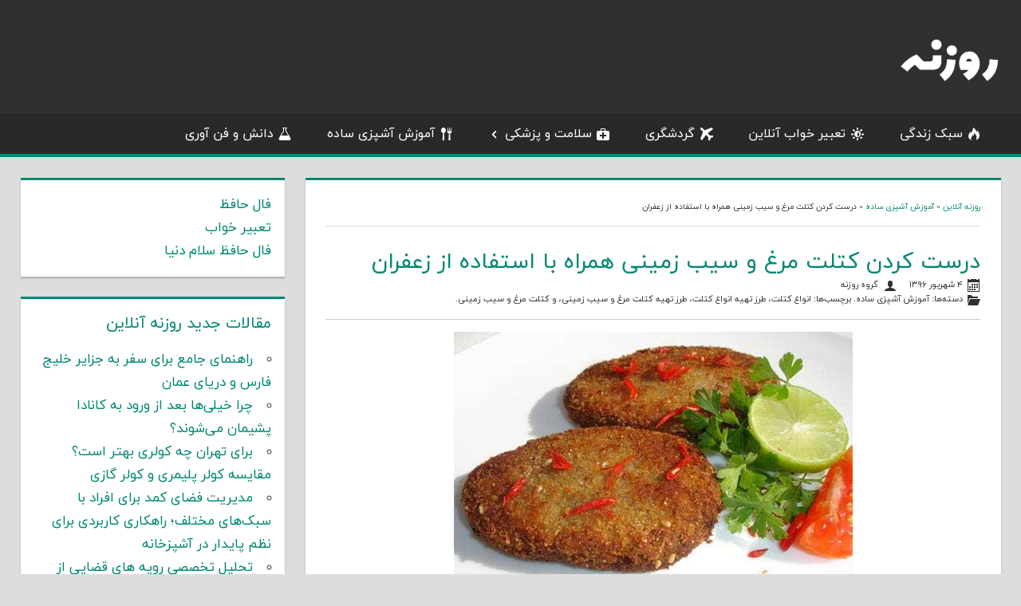

--- FILE ---
content_type: text/html; charset=UTF-8
request_url: https://rozanehonline.com/%D8%AF%D8%B1%D8%B3%D8%AA-%DA%A9%D8%B1%D8%AF%D9%86-%DA%A9%D8%AA%D9%84%D8%AA-%D9%85%D8%B1%D8%BA-%D9%88-%D8%B3%DB%8C%D8%A8-%D8%B2%D9%85%DB%8C%D9%86%DB%8C-%D9%87%D9%85%D8%B1%D8%A7%D9%87-%D8%A8%D8%A7/
body_size: 11207
content:
<!DOCTYPE html><html dir="rtl" lang="fa-IR"><head><meta charset="UTF-8"><meta http-equiv="Content-Type" content="text/html; charset=utf-8"><meta charset="UTF-8"><meta name="viewport" content="width=device-width, initial-scale=1"><meta name='robots' content='max-image-preview:large' /> <title>درست کردن کتلت مرغ و سیب زمینی همراه با استفاده از زعفران</title> <meta name="description" content="مطلب زیر نحوه درست کردن کتلت مرغ و سیب زمینی را برای شما قرار داده ایم . در این کتلت بسیار خوشمزه از زعفران ساییده شده استفاده شده است امیدوارم که از" /> <meta name="robots" content="index, follow" /> <meta name="googlebot" content="index, follow, max-snippet:-1, max-image-preview:large, max-video-preview:-1" /> <meta name="bingbot" content="index, follow, max-snippet:-1, max-image-preview:large, max-video-preview:-1" /> <link rel="canonical" href="http://rozanehonline.com/درست-کردن-کتلت-مرغ-و-سیب-زمینی-همراه-با/" /> <meta property="og:locale" content="fa_IR" /> <meta property="og:type" content="article" /> <meta property="og:title" content="درست کردن کتلت مرغ و سیب زمینی همراه با استفاده از زعفران" /> <meta property="og:description" content="مطلب زیر نحوه درست کردن کتلت مرغ و سیب زمینی را برای شما قرار داده ایم . در این کتلت بسیار خوشمزه از زعفران ساییده شده استفاده شده است امیدوارم که از" /> <meta property="og:url" content="http://rozanehonline.com/درست-کردن-کتلت-مرغ-و-سیب-زمینی-همراه-با/" /> <meta property="og:site_name" content="روزنه آنلاین" /> <meta property="article:published_time" content="2017-08-26T07:35:53+00:00" /> <meta property="og:image" content="https://rozanehonline.com/wp-content/uploads/2017/08/kotlete-morgh-1.jpg" /> <meta property="og:image:width" content="500" /> <meta property="og:image:height" content="375" /> <meta name="twitter:card" content="summary" /> <script type="application/ld+json" class="yoast-schema-graph">{"@context":"https://schema.org","@graph":[{"@type":"WebSite","@id":"https://rozanehonline.com/#website","url":"https://rozanehonline.com/","name":"\u0631\u0648\u0632\u0646\u0647 \u0622\u0646\u0644\u0627\u06cc\u0646","description":"","potentialAction":[{"@type":"SearchAction","target":"https://rozanehonline.com/?s={search_term_string}","query-input":"required name=search_term_string"}],"inLanguage":"fa-IR"},{"@type":"ImageObject","@id":"http://rozanehonline.com/%d8%af%d8%b1%d8%b3%d8%aa-%da%a9%d8%b1%d8%af%d9%86-%da%a9%d8%aa%d9%84%d8%aa-%d9%85%d8%b1%d8%ba-%d9%88-%d8%b3%db%8c%d8%a8-%d8%b2%d9%85%db%8c%d9%86%db%8c-%d9%87%d9%85%d8%b1%d8%a7%d9%87-%d8%a8%d8%a7/#primaryimage","inLanguage":"fa-IR","url":"https://rozanehonline.com/wp-content/uploads/2017/08/kotlete-morgh-1.jpg","width":500,"height":375,"caption":"\u062f\u0631\u0633\u062a \u06a9\u0631\u062f\u0646 \u06a9\u062a\u0644\u062a \u0645\u0631\u063a \u0648 \u0633\u06cc\u0628 \u0632\u0645\u06cc\u0646\u06cc \u0647\u0645\u0631\u0627\u0647 \u0628\u0627 \u0627\u0633\u062a\u0641\u0627\u062f\u0647 \u0627\u0632 \u0632\u0639\u0641\u0631\u0627\u0646"},{"@type":"WebPage","@id":"http://rozanehonline.com/%d8%af%d8%b1%d8%b3%d8%aa-%da%a9%d8%b1%d8%af%d9%86-%da%a9%d8%aa%d9%84%d8%aa-%d9%85%d8%b1%d8%ba-%d9%88-%d8%b3%db%8c%d8%a8-%d8%b2%d9%85%db%8c%d9%86%db%8c-%d9%87%d9%85%d8%b1%d8%a7%d9%87-%d8%a8%d8%a7/#webpage","url":"http://rozanehonline.com/%d8%af%d8%b1%d8%b3%d8%aa-%da%a9%d8%b1%d8%af%d9%86-%da%a9%d8%aa%d9%84%d8%aa-%d9%85%d8%b1%d8%ba-%d9%88-%d8%b3%db%8c%d8%a8-%d8%b2%d9%85%db%8c%d9%86%db%8c-%d9%87%d9%85%d8%b1%d8%a7%d9%87-%d8%a8%d8%a7/","name":"\u062f\u0631\u0633\u062a \u06a9\u0631\u062f\u0646 \u06a9\u062a\u0644\u062a \u0645\u0631\u063a \u0648 \u0633\u06cc\u0628 \u0632\u0645\u06cc\u0646\u06cc \u0647\u0645\u0631\u0627\u0647 \u0628\u0627 \u0627\u0633\u062a\u0641\u0627\u062f\u0647 \u0627\u0632 \u0632\u0639\u0641\u0631\u0627\u0646","isPartOf":{"@id":"https://rozanehonline.com/#website"},"primaryImageOfPage":{"@id":"http://rozanehonline.com/%d8%af%d8%b1%d8%b3%d8%aa-%da%a9%d8%b1%d8%af%d9%86-%da%a9%d8%aa%d9%84%d8%aa-%d9%85%d8%b1%d8%ba-%d9%88-%d8%b3%db%8c%d8%a8-%d8%b2%d9%85%db%8c%d9%86%db%8c-%d9%87%d9%85%d8%b1%d8%a7%d9%87-%d8%a8%d8%a7/#primaryimage"},"datePublished":"2017-08-26T07:35:53+00:00","dateModified":"2017-08-26T07:35:53+00:00","author":{"@id":"https://rozanehonline.com/#/schema/person/778788394a6cc1624da05108b9b33f41"},"description":"\u0645\u0637\u0644\u0628 \u0632\u06cc\u0631 \u0646\u062d\u0648\u0647 \u062f\u0631\u0633\u062a \u06a9\u0631\u062f\u0646 \u06a9\u062a\u0644\u062a \u0645\u0631\u063a \u0648 \u0633\u06cc\u0628 \u0632\u0645\u06cc\u0646\u06cc \u0631\u0627 \u0628\u0631\u0627\u06cc \u0634\u0645\u0627 \u0642\u0631\u0627\u0631 \u062f\u0627\u062f\u0647 \u0627\u06cc\u0645 . \u062f\u0631 \u0627\u06cc\u0646 \u06a9\u062a\u0644\u062a \u0628\u0633\u06cc\u0627\u0631 \u062e\u0648\u0634\u0645\u0632\u0647 \u0627\u0632 \u0632\u0639\u0641\u0631\u0627\u0646 \u0633\u0627\u06cc\u06cc\u062f\u0647 \u0634\u062f\u0647 \u0627\u0633\u062a\u0641\u0627\u062f\u0647 \u0634\u062f\u0647 \u0627\u0633\u062a \u0627\u0645\u06cc\u062f\u0648\u0627\u0631\u0645 \u06a9\u0647 \u0627\u0632","breadcrumb":{"@id":"http://rozanehonline.com/%d8%af%d8%b1%d8%b3%d8%aa-%da%a9%d8%b1%d8%af%d9%86-%da%a9%d8%aa%d9%84%d8%aa-%d9%85%d8%b1%d8%ba-%d9%88-%d8%b3%db%8c%d8%a8-%d8%b2%d9%85%db%8c%d9%86%db%8c-%d9%87%d9%85%d8%b1%d8%a7%d9%87-%d8%a8%d8%a7/#breadcrumb"},"inLanguage":"fa-IR","potentialAction":[{"@type":"ReadAction","target":["http://rozanehonline.com/%d8%af%d8%b1%d8%b3%d8%aa-%da%a9%d8%b1%d8%af%d9%86-%da%a9%d8%aa%d9%84%d8%aa-%d9%85%d8%b1%d8%ba-%d9%88-%d8%b3%db%8c%d8%a8-%d8%b2%d9%85%db%8c%d9%86%db%8c-%d9%87%d9%85%d8%b1%d8%a7%d9%87-%d8%a8%d8%a7/"]}]},{"@type":"BreadcrumbList","@id":"http://rozanehonline.com/%d8%af%d8%b1%d8%b3%d8%aa-%da%a9%d8%b1%d8%af%d9%86-%da%a9%d8%aa%d9%84%d8%aa-%d9%85%d8%b1%d8%ba-%d9%88-%d8%b3%db%8c%d8%a8-%d8%b2%d9%85%db%8c%d9%86%db%8c-%d9%87%d9%85%d8%b1%d8%a7%d9%87-%d8%a8%d8%a7/#breadcrumb","itemListElement":[{"@type":"ListItem","position":1,"item":{"@type":"WebPage","@id":"http://rozanehonline.com/","url":"http://rozanehonline.com/","name":"\u0631\u0648\u0632\u0646\u0647 \u0622\u0646\u0644\u0627\u06cc\u0646"}},{"@type":"ListItem","position":2,"item":{"@type":"WebPage","@id":"http://rozanehonline.com/cooking/","url":"http://rozanehonline.com/cooking/","name":"\u0622\u0645\u0648\u0632\u0634 \u0622\u0634\u067e\u0632\u06cc \u0633\u0627\u062f\u0647"}},{"@type":"ListItem","position":3,"item":{"@type":"WebPage","@id":"http://rozanehonline.com/%d8%af%d8%b1%d8%b3%d8%aa-%da%a9%d8%b1%d8%af%d9%86-%da%a9%d8%aa%d9%84%d8%aa-%d9%85%d8%b1%d8%ba-%d9%88-%d8%b3%db%8c%d8%a8-%d8%b2%d9%85%db%8c%d9%86%db%8c-%d9%87%d9%85%d8%b1%d8%a7%d9%87-%d8%a8%d8%a7/","url":"http://rozanehonline.com/%d8%af%d8%b1%d8%b3%d8%aa-%da%a9%d8%b1%d8%af%d9%86-%da%a9%d8%aa%d9%84%d8%aa-%d9%85%d8%b1%d8%ba-%d9%88-%d8%b3%db%8c%d8%a8-%d8%b2%d9%85%db%8c%d9%86%db%8c-%d9%87%d9%85%d8%b1%d8%a7%d9%87-%d8%a8%d8%a7/","name":"\u062f\u0631\u0633\u062a \u06a9\u0631\u062f\u0646 \u06a9\u062a\u0644\u062a \u0645\u0631\u063a \u0648 \u0633\u06cc\u0628 \u0632\u0645\u06cc\u0646\u06cc \u0647\u0645\u0631\u0627\u0647 \u0628\u0627 \u0627\u0633\u062a\u0641\u0627\u062f\u0647 \u0627\u0632 \u0632\u0639\u0641\u0631\u0627\u0646"}}]},{"@type":"Person","@id":"https://rozanehonline.com/#/schema/person/778788394a6cc1624da05108b9b33f41","name":"\u06af\u0631\u0648\u0647 \u0631\u0648\u0632\u0646\u0647","image":{"@type":"ImageObject","@id":"https://rozanehonline.com/#personlogo","inLanguage":"fa-IR","url":"https://secure.gravatar.com/avatar/8df274d107e21849dfa69aaa2dc95891?s=96&d=mm&r=g","caption":"\u06af\u0631\u0648\u0647 \u0631\u0648\u0632\u0646\u0647"}}]}</script> <style id='classic-theme-styles-inline-css' type='text/css'>/*! This file is auto-generated */.wp-block-button__link{color:#fff;background-color:#32373c;border-radius:9999px;box-shadow:none;text-decoration:none;padding:calc(.667em + 2px) calc(1.333em + 2px);font-size:1.125em}.wp-block-file__button{background:#32373c;color:#fff;text-decoration:none}</style><style id='global-styles-inline-css' type='text/css'>body{--wp--preset--color--black: #303030;--wp--preset--color--cyan-bluish-gray: #abb8c3;--wp--preset--color--white: #ffffff;--wp--preset--color--pale-pink: #f78da7;--wp--preset--color--vivid-red: #cf2e2e;--wp--preset--color--luminous-vivid-orange: #ff6900;--wp--preset--color--luminous-vivid-amber: #fcb900;--wp--preset--color--light-green-cyan: #7bdcb5;--wp--preset--color--vivid-green-cyan: #00d084;--wp--preset--color--pale-cyan-blue: #8ed1fc;--wp--preset--color--vivid-cyan-blue: #0693e3;--wp--preset--color--vivid-purple: #9b51e0;--wp--preset--color--primary: #dd5533;--wp--preset--color--light-gray: #f0f0f0;--wp--preset--color--dark-gray: #777777;--wp--preset--gradient--vivid-cyan-blue-to-vivid-purple: linear-gradient(135deg,rgba(6,147,227,1) 0%,rgb(155,81,224) 100%);--wp--preset--gradient--light-green-cyan-to-vivid-green-cyan: linear-gradient(135deg,rgb(122,220,180) 0%,rgb(0,208,130) 100%);--wp--preset--gradient--luminous-vivid-amber-to-luminous-vivid-orange: linear-gradient(135deg,rgba(252,185,0,1) 0%,rgba(255,105,0,1) 100%);--wp--preset--gradient--luminous-vivid-orange-to-vivid-red: linear-gradient(135deg,rgba(255,105,0,1) 0%,rgb(207,46,46) 100%);--wp--preset--gradient--very-light-gray-to-cyan-bluish-gray: linear-gradient(135deg,rgb(238,238,238) 0%,rgb(169,184,195) 100%);--wp--preset--gradient--cool-to-warm-spectrum: linear-gradient(135deg,rgb(74,234,220) 0%,rgb(151,120,209) 20%,rgb(207,42,186) 40%,rgb(238,44,130) 60%,rgb(251,105,98) 80%,rgb(254,248,76) 100%);--wp--preset--gradient--blush-light-purple: linear-gradient(135deg,rgb(255,206,236) 0%,rgb(152,150,240) 100%);--wp--preset--gradient--blush-bordeaux: linear-gradient(135deg,rgb(254,205,165) 0%,rgb(254,45,45) 50%,rgb(107,0,62) 100%);--wp--preset--gradient--luminous-dusk: linear-gradient(135deg,rgb(255,203,112) 0%,rgb(199,81,192) 50%,rgb(65,88,208) 100%);--wp--preset--gradient--pale-ocean: linear-gradient(135deg,rgb(255,245,203) 0%,rgb(182,227,212) 50%,rgb(51,167,181) 100%);--wp--preset--gradient--electric-grass: linear-gradient(135deg,rgb(202,248,128) 0%,rgb(113,206,126) 100%);--wp--preset--gradient--midnight: linear-gradient(135deg,rgb(2,3,129) 0%,rgb(40,116,252) 100%);--wp--preset--font-size--small: 13px;--wp--preset--font-size--medium: 20px;--wp--preset--font-size--large: 36px;--wp--preset--font-size--x-large: 42px;--wp--preset--spacing--20: 0.44rem;--wp--preset--spacing--30: 0.67rem;--wp--preset--spacing--40: 1rem;--wp--preset--spacing--50: 1.5rem;--wp--preset--spacing--60: 2.25rem;--wp--preset--spacing--70: 3.38rem;--wp--preset--spacing--80: 5.06rem;--wp--preset--shadow--natural: 6px 6px 9px rgba(0, 0, 0, 0.2);--wp--preset--shadow--deep: 12px 12px 50px rgba(0, 0, 0, 0.4);--wp--preset--shadow--sharp: 6px 6px 0px rgba(0, 0, 0, 0.2);--wp--preset--shadow--outlined: 6px 6px 0px -3px rgba(255, 255, 255, 1), 6px 6px rgba(0, 0, 0, 1);--wp--preset--shadow--crisp: 6px 6px 0px rgba(0, 0, 0, 1);}:where(.is-layout-flex){gap: 0.5em;}:where(.is-layout-grid){gap: 0.5em;}body .is-layout-flex{display: flex;}body .is-layout-flex{flex-wrap: wrap;align-items: center;}body .is-layout-flex > *{margin: 0;}body .is-layout-grid{display: grid;}body .is-layout-grid > *{margin: 0;}:where(.wp-block-columns.is-layout-flex){gap: 2em;}:where(.wp-block-columns.is-layout-grid){gap: 2em;}:where(.wp-block-post-template.is-layout-flex){gap: 1.25em;}:where(.wp-block-post-template.is-layout-grid){gap: 1.25em;}.has-black-color{color: var(--wp--preset--color--black) !important;}.has-cyan-bluish-gray-color{color: var(--wp--preset--color--cyan-bluish-gray) !important;}.has-white-color{color: var(--wp--preset--color--white) !important;}.has-pale-pink-color{color: var(--wp--preset--color--pale-pink) !important;}.has-vivid-red-color{color: var(--wp--preset--color--vivid-red) !important;}.has-luminous-vivid-orange-color{color: var(--wp--preset--color--luminous-vivid-orange) !important;}.has-luminous-vivid-amber-color{color: var(--wp--preset--color--luminous-vivid-amber) !important;}.has-light-green-cyan-color{color: var(--wp--preset--color--light-green-cyan) !important;}.has-vivid-green-cyan-color{color: var(--wp--preset--color--vivid-green-cyan) !important;}.has-pale-cyan-blue-color{color: var(--wp--preset--color--pale-cyan-blue) !important;}.has-vivid-cyan-blue-color{color: var(--wp--preset--color--vivid-cyan-blue) !important;}.has-vivid-purple-color{color: var(--wp--preset--color--vivid-purple) !important;}.has-black-background-color{background-color: var(--wp--preset--color--black) !important;}.has-cyan-bluish-gray-background-color{background-color: var(--wp--preset--color--cyan-bluish-gray) !important;}.has-white-background-color{background-color: var(--wp--preset--color--white) !important;}.has-pale-pink-background-color{background-color: var(--wp--preset--color--pale-pink) !important;}.has-vivid-red-background-color{background-color: var(--wp--preset--color--vivid-red) !important;}.has-luminous-vivid-orange-background-color{background-color: var(--wp--preset--color--luminous-vivid-orange) !important;}.has-luminous-vivid-amber-background-color{background-color: var(--wp--preset--color--luminous-vivid-amber) !important;}.has-light-green-cyan-background-color{background-color: var(--wp--preset--color--light-green-cyan) !important;}.has-vivid-green-cyan-background-color{background-color: var(--wp--preset--color--vivid-green-cyan) !important;}.has-pale-cyan-blue-background-color{background-color: var(--wp--preset--color--pale-cyan-blue) !important;}.has-vivid-cyan-blue-background-color{background-color: var(--wp--preset--color--vivid-cyan-blue) !important;}.has-vivid-purple-background-color{background-color: var(--wp--preset--color--vivid-purple) !important;}.has-black-border-color{border-color: var(--wp--preset--color--black) !important;}.has-cyan-bluish-gray-border-color{border-color: var(--wp--preset--color--cyan-bluish-gray) !important;}.has-white-border-color{border-color: var(--wp--preset--color--white) !important;}.has-pale-pink-border-color{border-color: var(--wp--preset--color--pale-pink) !important;}.has-vivid-red-border-color{border-color: var(--wp--preset--color--vivid-red) !important;}.has-luminous-vivid-orange-border-color{border-color: var(--wp--preset--color--luminous-vivid-orange) !important;}.has-luminous-vivid-amber-border-color{border-color: var(--wp--preset--color--luminous-vivid-amber) !important;}.has-light-green-cyan-border-color{border-color: var(--wp--preset--color--light-green-cyan) !important;}.has-vivid-green-cyan-border-color{border-color: var(--wp--preset--color--vivid-green-cyan) !important;}.has-pale-cyan-blue-border-color{border-color: var(--wp--preset--color--pale-cyan-blue) !important;}.has-vivid-cyan-blue-border-color{border-color: var(--wp--preset--color--vivid-cyan-blue) !important;}.has-vivid-purple-border-color{border-color: var(--wp--preset--color--vivid-purple) !important;}.has-vivid-cyan-blue-to-vivid-purple-gradient-background{background: var(--wp--preset--gradient--vivid-cyan-blue-to-vivid-purple) !important;}.has-light-green-cyan-to-vivid-green-cyan-gradient-background{background: var(--wp--preset--gradient--light-green-cyan-to-vivid-green-cyan) !important;}.has-luminous-vivid-amber-to-luminous-vivid-orange-gradient-background{background: var(--wp--preset--gradient--luminous-vivid-amber-to-luminous-vivid-orange) !important;}.has-luminous-vivid-orange-to-vivid-red-gradient-background{background: var(--wp--preset--gradient--luminous-vivid-orange-to-vivid-red) !important;}.has-very-light-gray-to-cyan-bluish-gray-gradient-background{background: var(--wp--preset--gradient--very-light-gray-to-cyan-bluish-gray) !important;}.has-cool-to-warm-spectrum-gradient-background{background: var(--wp--preset--gradient--cool-to-warm-spectrum) !important;}.has-blush-light-purple-gradient-background{background: var(--wp--preset--gradient--blush-light-purple) !important;}.has-blush-bordeaux-gradient-background{background: var(--wp--preset--gradient--blush-bordeaux) !important;}.has-luminous-dusk-gradient-background{background: var(--wp--preset--gradient--luminous-dusk) !important;}.has-pale-ocean-gradient-background{background: var(--wp--preset--gradient--pale-ocean) !important;}.has-electric-grass-gradient-background{background: var(--wp--preset--gradient--electric-grass) !important;}.has-midnight-gradient-background{background: var(--wp--preset--gradient--midnight) !important;}.has-small-font-size{font-size: var(--wp--preset--font-size--small) !important;}.has-medium-font-size{font-size: var(--wp--preset--font-size--medium) !important;}.has-large-font-size{font-size: var(--wp--preset--font-size--large) !important;}.has-x-large-font-size{font-size: var(--wp--preset--font-size--x-large) !important;}.wp-block-navigation a:where(:not(.wp-element-button)){color: inherit;}:where(.wp-block-post-template.is-layout-flex){gap: 1.25em;}:where(.wp-block-post-template.is-layout-grid){gap: 1.25em;}:where(.wp-block-columns.is-layout-flex){gap: 2em;}:where(.wp-block-columns.is-layout-grid){gap: 2em;}.wp-block-pullquote{font-size: 1.5em;line-height: 1.6;}</style><link rel='stylesheet' id='tortuga-stylesheet-css' href='https://rozanehonline.com/wp-content/themes/tortugaplus/style.css?ver=6.5.7' type='text/css' media='all' /><!--[if lt IE 9]><script type="text/javascript" src="https://rozanehonline.com/wp-content/themes/tortugaplus/assets/js/html5shiv.min.js?ver=3.7.3" id="html5shiv-js"></script><![endif]--><script type="text/javascript" src="https://rozanehonline.com/wp-includes/js/jquery/jquery.min.js?ver=3.7.1" id="jquery-core-js"></script><script type="text/javascript" src="https://rozanehonline.com/wp-content/themes/tortugaplus/assets/js/navigation.js?ver=20160719" id="tortuga-jquery-navigation-js"></script><link rel="icon" href="https://rozanehonline.com/wp-content/uploads/2016/09/index.png" sizes="32x32" /><link rel="icon" href="https://rozanehonline.com/wp-content/uploads/2016/09/index.png" sizes="192x192" /><link rel="apple-touch-icon" href="https://rozanehonline.com/wp-content/uploads/2016/09/index.png" /><meta name="msapplication-TileImage" content="https://rozanehonline.com/wp-content/uploads/2016/09/index.png" /> <meta name="samandehi" content="369991931"/> </head> <body class="rtl post-template-default single single-post postid-35684 single-format-standard wp-custom-logo wp-embed-responsive post-layout-two-columns post-layout-columns"> <div id="page" class="hfeed site"> <a class="skip-link screen-reader-text" href="#content">Skip to content</a> <header id="masthead" class="site-header clearfix" role="banner"> <div class="header-main container clearfix"> <div id="logo" class="site-branding clearfix"> <a href="http://rozanehonline.com/" class="custom-logo-link" rel="home"><img width="130" height="64" src="https://rozanehonline.com/wp-content/uploads/2025/06/rozanelogo.png" class="custom-logo" alt="روزنه آنلاین" /></a> </div> <div class="header-widgets clearfix"> </div> </div> <div id="main-navigation-wrap" class="primary-navigation-wrap"> <nav id="main-navigation" class="primary-navigation navigation container clearfix" role="navigation"> <ul id="menu-top" class="main-navigation-menu"><li id="menu-item-9627" class="fire menu-item menu-item-type-taxonomy menu-item-object-category menu-item-9627"><a href="https://rozanehonline.com/%d8%b3%d8%a8%da%a9-%d8%b2%d9%86%d8%af%da%af%db%8c/">سبک زندگی</a></li><li id="menu-item-112896" class="sun menu-item menu-item-type-taxonomy menu-item-object-category menu-item-112896"><a href="https://rozanehonline.com/omen/">تعبیر خواب آنلاین</a></li><li id="menu-item-9629" class="travel menu-item menu-item-type-taxonomy menu-item-object-category menu-item-9629"><a href="https://rozanehonline.com/tourism/">گردشگری</a></li><li id="menu-item-10320" class="health menu-item menu-item-type-taxonomy menu-item-object-category menu-item-has-children menu-item-10320"><a href="https://rozanehonline.com/health/">سلامت و پزشکی</a><ul class="sub-menu"> <li id="menu-item-33729" class="menu-item menu-item-type-post_type menu-item-object-post menu-item-33729"><a href="https://rozanehonline.com/%d8%a8%d8%a7%d8%b1%d8%af%d8%a7%d8%b1%db%8c-%d9%87%d9%81%d8%aa%d9%87-%d8%a8%d9%87-%d9%87%d9%81%d8%aa%d9%87/">ویژه خانم های باردار؛ بارداری هفته به هفته</a></li> <li id="menu-item-112888" class="menu-item menu-item-type-taxonomy menu-item-object-category menu-item-112888"><a href="https://rozanehonline.com/marriage/">زناشویی و جنسی</a></li> <li id="menu-item-112891" class="menu-item menu-item-type-taxonomy menu-item-object-category menu-item-112891"><a href="https://rozanehonline.com/psychology/">روانشناسی</a></li> <li id="menu-item-33730" class="menu-item menu-item-type-taxonomy menu-item-object-category menu-item-33730"><a href="https://rozanehonline.com/healthy-skin-hair-and-beauty/">سلامت پوست، مو و زیبایی</a></li></ul></li><li id="menu-item-10322" class="cooking menu-item menu-item-type-taxonomy menu-item-object-category current-post-ancestor current-menu-parent current-post-parent menu-item-10322"><a href="https://rozanehonline.com/cooking/">آموزش آشپزی ساده</a></li><li id="menu-item-112890" class="lab menu-item menu-item-type-taxonomy menu-item-object-category menu-item-112890"><a href="https://rozanehonline.com/tech/">دانش و فن آوری</a></li></ul> </nav> </div> </header> <div id="content" class="site-content container clearfix"> <section id="primary" class="content-single content-area"> <main id="main" class="site-main" role="main"> <article id="post-35684" class="post-35684 post type-post status-publish format-standard has-post-thumbnail hentry category-cooking tag-8679 tag-8638 tag-16148 tag-16147"> <header class="entry-header clearfix" style="border-bottom:1px solid #ccc;margin-bottom:15px;padding-bottom:15px;"><p id="breadcrumbs" style="font-size:10px"><span><span><a href="http://rozanehonline.com/">روزنه آنلاین</a> » <span><a href="http://rozanehonline.com/cooking/">آموزش آشپزی ساده</a> » <span class="breadcrumb_last" aria-current="page">درست کردن کتلت مرغ و سیب زمینی همراه با استفاده از زعفران</span></span></span></span></p><hr /> <h1 class="entry-title">درست کردن کتلت مرغ و سیب زمینی همراه با استفاده از زعفران</h1> <div class="entry-meta"><span class="meta-date"> <time class="value-title" datetime="۱۳۹۶-۰۶-۰۴\۱۲:۰۵:۵۳" title="۱۳۹۶-۰۶-۰۴" itemprop="datePublished">۴ شهریور ۱۳۹۶</time></span><span class="meta-author"> گروه روزنه<span class="author vcard"></span></span><span class="meta-category"> دسته‌ها: <a href="https://rozanehonline.com/cooking/">آموزش آشپزی ساده</a>. برچسب‌ها: <a href="https://rozanehonline.com/tag/%d8%a7%d9%86%d9%88%d8%a7%d8%b9-%da%a9%d8%aa%d9%84%d8%aa/">انواع کتلت</a>، <a href="https://rozanehonline.com/tag/%d8%b7%d8%b1%d8%b2-%d8%aa%d9%87%db%8c%d9%87-%d8%a7%d9%86%d9%88%d8%a7%d8%b9-%da%a9%d8%aa%d9%84%d8%aa/">طرز تهیه انواع کتلت</a>، <a href="https://rozanehonline.com/tag/%d8%b7%d8%b1%d8%b2-%d8%aa%d9%87%db%8c%d9%87-%da%a9%d8%aa%d9%84%d8%aa-%d9%85%d8%b1%d8%ba-%d9%88-%d8%b3%db%8c%d8%a8-%d8%b2%d9%85%db%8c%d9%86%db%8c/">طرز تهیه کتلت مرغ و سیب زمینی</a>، و <a href="https://rozanehonline.com/tag/%da%a9%d8%aa%d9%84%d8%aa-%d9%85%d8%b1%d8%ba-%d9%88-%d8%b3%db%8c%d8%a8-%d8%b2%d9%85%db%8c%d9%86%db%8c/">کتلت مرغ و سیب زمینی</a>.</span></div> </header> <div class="entry-content clearfix"> <p><img fetchpriority="high" decoding="async" class="size-full wp-image-55865 aligncenter" src="http://rozanehonline.com/wp-content/uploads/2017/08/kotlete-morgh-1.jpg" alt="درست کردن کتلت مرغ و سیب زمینی همراه با استفاده از زعفران" width="500" height="375" /></p><h3><span style="color: #ff0000">درست کردن کتلت مرغ و سیب زمینی</span></h3><p>مطلب زیر نحوه درست کردن کتلت مرغ و سیب زمینی را برای شما قرار داده ایم . در این کتلت بسیار خوشمزه از زعفران ساییده شده استفاده شده است امیدوارم که از تهیه این <a href="http://rozanehonline.com/%d8%b7%d8%b1%d8%b2-%d8%aa%d9%87%db%8c%d9%87-%da%a9%d8%aa%d9%84%d8%aa-%d9%85%d8%b1%d8%ba-%d8%a8%d8%a7-%d8%a7%d8%b3%d8%aa%d9%81%d8%a7%d8%af%d9%87-%d8%a7%d8%b2-%d9%85%d8%a7%d8%b3%d8%aa-%d9%88-%d8%b4/"><strong><span style="color: #008000">کتلت</span></strong></a> بسیار خوشمزه لذت ببرید.</p><p><span id="more-35684"></span></p><p><strong><span style="color: #ff0000">کتلت مرغ و سیب زمینی</span></strong></p><p>سینه مرغ ۱ عدد  .  سیب زمینی متوسط ۳ عدد  .  تخم مرغ ۲ عدد</p><p>پیاز متوسط ۲ عدد  .  زعفران سائیده ۱/۲ قاشق چایخوری  .  نمک</p><p>پودر سوخاری  ۱ فنجان  .  زردچوبه ۱/۲ قاشق چایخوری  .  فلفل قرمز</p><p>&nbsp;</p><p><strong><span style="color: #ff0000">درست کردن کتلت مرغ و سیب زمینی همراه با استفاده از زعفران</span></strong></p><p>۱ عدد پیاز را خرد کنید و در قابلمه ای بریزید. سینه مرغ را درون قابلمه قرار دهید و با یک لیوان آب، کمی نمک و نصف زعفران حل شده در آب جوش آن را روی حرارت ملایم بپزید تا آب آن کشیده شود.</p><p>سیب زمینی ها را در یک قابلمه دیگر آبپز کنید و وقتی پخت، آنها را گرم گرم رنده کنید. در این مرحله مرغ را خیلی ریز ریش ریش و یا چرخ کنید. مرغ و سیب زمینی را باهم مخلوط کنید و پیاز را روی آن رنده کنید. تخم مرغ ها، زعفران، زردچوبه، نمک و فلفل را نیز اضافه کنید و مواد کتلت را هم بزنید.</p><p>کمی پودر سوخاری در یک بشقاب بریزید و از مایه کتلت برداشته و در دستانتان به آن شکل بدهید. کتلت را درون پودر سوخاری بلغلطانید و سپس آنها را در روغن سرخ کنید.</p> <hr /><div class="post-share-b"> <span class="show-more"><i class="icon-make-group"></i> به اشتراک بگذارید:</span> <a rel="nofollow" href="https://facebook.com/sharer.php?u=https://rozanehonline.com/%d8%af%d8%b1%d8%b3%d8%aa-%da%a9%d8%b1%d8%af%d9%86-%da%a9%d8%aa%d9%84%d8%aa-%d9%85%d8%b1%d8%ba-%d9%88-%d8%b3%db%8c%d8%a8-%d8%b2%d9%85%db%8c%d9%86%db%8c-%d9%87%d9%85%d8%b1%d8%a7%d9%87-%d8%a8%d8%a7/&t=درست کردن کتلت مرغ و سیب زمینی همراه با استفاده از زعفران" class="service facebook" target="_blank"> <span class="label">فیسبوک</span> </a> <a rel="nofollow" href="https://pinterest.com/pin/create/button/?url=https%3A%2F%2Frozanehonline.com%2F%25d8%25af%25d8%25b1%25d8%25b3%25d8%25aa-%25da%25a9%25d8%25b1%25d8%25af%25d9%2586-%25da%25a9%25d8%25aa%25d9%2584%25d8%25aa-%25d9%2585%25d8%25b1%25d8%25ba-%25d9%2588-%25d8%25b3%25db%258c%25d8%25a8-%25d8%25b2%25d9%2585%25db%258c%25d9%2586%25db%258c-%25d9%2587%25d9%2585%25d8%25b1%25d8%25a7%25d9%2587-%25d8%25a8%25d8%25a7%2F&amp;media=https%3A%2F%2Frozanehonline.com%2Fwp-content%2Fuploads%2F2017%2F08%2Fkotlete-morgh-1.jpg" class="service pintrest" target="_blank"> <span class="label">پینترست</span></a> <a rel="nofollow" href="https://telegram.me/share/url?url=https://rozanehonline.com/%d8%af%d8%b1%d8%b3%d8%aa-%da%a9%d8%b1%d8%af%d9%86-%da%a9%d8%aa%d9%84%d8%aa-%d9%85%d8%b1%d8%ba-%d9%88-%d8%b3%db%8c%d8%a8-%d8%b2%d9%85%db%8c%d9%86%db%8c-%d9%87%d9%85%d8%b1%d8%a7%d9%87-%d8%a8%d8%a7/&text=درست کردن کتلت مرغ و سیب زمینی همراه با استفاده از زعفران" class="service telegram" target="_blank"> <span class="label">تلگرام</span> <a rel="nofollow" href="http://www.tumblr.com/share/link?url=https%3A%2F%2Frozanehonline.com%2F%25d8%25af%25d8%25b1%25d8%25b3%25d8%25aa-%25da%25a9%25d8%25b1%25d8%25af%25d9%2586-%25da%25a9%25d8%25aa%25d9%2584%25d8%25aa-%25d9%2585%25d8%25b1%25d8%25ba-%25d9%2588-%25d8%25b3%25db%258c%25d8%25a8-%25d8%25b2%25d9%2585%25db%258c%25d9%2586%25db%258c-%25d9%2587%25d9%2585%25d8%25b1%25d8%25a7%25d9%2587-%25d8%25a8%25d8%25a7%2F&name=%D8%AF%D8%B1%D8%B3%D8%AA+%DA%A9%D8%B1%D8%AF%D9%86+%DA%A9%D8%AA%D9%84%D8%AA+%D9%85%D8%B1%D8%BA+%D9%88+%D8%B3%DB%8C%D8%A8+%D8%B2%D9%85%DB%8C%D9%86%DB%8C+%D9%87%D9%85%D8%B1%D8%A7%D9%87+%D8%A8%D8%A7+%D8%A7%D8%B3%D8%AA%D9%81%D8%A7%D8%AF%D9%87+%D8%A7%D8%B2+%D8%B2%D8%B9%D9%81%D8%B1%D8%A7%D9%86&description=<p>درست کردن کتلت مرغ و سیب زمینی مطلب زیر نحوه درست کردن کتلت مرغ و سیب زمینی را برای شما</p>" class="service tumblr" target="_blank"> <span class="label">تامبلر</span></a> </a> <a rel="nofollow" href="https://www.linkedin.com/shareArticle?mini=true&url=https://rozanehonline.com/%d8%af%d8%b1%d8%b3%d8%aa-%da%a9%d8%b1%d8%af%d9%86-%da%a9%d8%aa%d9%84%d8%aa-%d9%85%d8%b1%d8%ba-%d9%88-%d8%b3%db%8c%d8%a8-%d8%b2%d9%85%db%8c%d9%86%db%8c-%d9%87%d9%85%d8%b1%d8%a7%d9%87-%d8%a8%d8%a7/" class="cf service linkedin" target="_blank"> <span class="label">لینکدین</span> </a> <a rel="nofollow" href="https://twitter.com/home?status=https://rozanehonline.com/%d8%af%d8%b1%d8%b3%d8%aa-%da%a9%d8%b1%d8%af%d9%86-%da%a9%d8%aa%d9%84%d8%aa-%d9%85%d8%b1%d8%ba-%d9%88-%d8%b3%db%8c%d8%a8-%d8%b2%d9%85%db%8c%d9%86%db%8c-%d9%87%d9%85%d8%b1%d8%a7%d9%87-%d8%a8%d8%a7/ درست کردن کتلت مرغ و سیب زمینی همراه با استفاده از زعفران" class="service twitter" target="_blank"> <span class="label">توییتر</span> </a> <a rel="nofollow" href="mailto:?subject=%D8%AF%D8%B1%D8%B3%D8%AA%20%DA%A9%D8%B1%D8%AF%D9%86%20%DA%A9%D8%AA%D9%84%D8%AA%20%D9%85%D8%B1%D8%BA%20%D9%88%20%D8%B3%DB%8C%D8%A8%20%D8%B2%D9%85%DB%8C%D9%86%DB%8C%20%D9%87%D9%85%D8%B1%D8%A7%D9%87%20%D8%A8%D8%A7%20%D8%A7%D8%B3%D8%AA%D9%81%D8%A7%D8%AF%D9%87%20%D8%A7%D8%B2%20%D8%B2%D8%B9%D9%81%D8%B1%D8%A7%D9%86&amp;body=https%3A%2F%2Frozanehonline.com%2F%25d8%25af%25d8%25b1%25d8%25b3%25d8%25aa-%25da%25a9%25d8%25b1%25d8%25af%25d9%2586-%25da%25a9%25d8%25aa%25d9%2584%25d8%25aa-%25d9%2585%25d8%25b1%25d8%25ba-%25d9%2588-%25d8%25b3%25db%258c%25d8%25a8-%25d8%25b2%25d9%2585%25db%258c%25d9%2586%25db%258c-%25d9%2587%25d9%2585%25d8%25b1%25d8%25a7%25d9%2587-%25d8%25a8%25d8%25a7%2F" class="service envelope"> <span class="label">ایمیل</span></a> </div><hr /> </div> <footer class="entry-footer"> <nav class="navigation post-navigation" aria-label="نوشته‌ها"> <h2 class="screen-reader-text">راهبری نوشته</h2> <div class="nav-links"><div class="nav-previous"><a href="https://rozanehonline.com/%d8%b7%d8%b1%d8%b2-%d9%be%d8%ae%d8%aa-%d8%ae%d8%a7%da%af%db%8c%d9%86%d9%87-%da%a9%d8%af%d9%88-%d8%b3%d8%a8%d8%b2-%d8%a8%d8%a7-%d8%a7%d8%b3%d8%aa%d9%81%d8%a7%d8%af%d9%87-%d8%a7%d8%b2-%d8%b2%d8%b9%d9%81/" rel="prev"><span class="screen-reader-text">Previous Post:</span>طرز پخت خاگینه کدو سبز با استفاده از زعفران</a></div><div class="nav-next"><a href="https://rozanehonline.com/%d8%b3%d8%a7%d8%af%d9%87-%d8%aa%d8%b1%db%8c%d9%86-%d8%aa%d9%88%d8%b5%db%8c%d9%87-%d9%87%d8%a7-%d8%a8%d8%b1%d8%a7%db%8c-%d8%a8%d8%b1%d8%ac%d8%b3%d8%aa%d9%87-%da%a9%d8%b1%d8%af%d9%86-%d9%84%d8%a8-%d9%87/" rel="next"><span class="screen-reader-text">Next Post:</span>ساده ترین توصیه ها برای برجسته کردن لب ها در خانه</a></div></div> </nav> </footer> </article> <div class="page-header"><div id="pos-article-display-9514"></div></div> <div class="page-header"> <h4>مقالات مشابه</h4><div class="relatedposts-row"> <div class="relatedposts-column"><a href="https://rozanehonline.com/%d8%b7%d8%b1%d8%b2-%d8%aa%d9%87%db%8c%d9%87-%d9%88-%d8%af%d8%b3%d8%aa%d9%88%d8%b1-%d9%be%d8%ae%d8%aa-%d8%b3%d9%88%d9%be-%d8%ac%d9%88-%d9%82%d8%b1%d9%85%d8%b2/" title="طرز تهیه و دستور پخت سوپ جو قرمز" class="image-link"><img width="96" height="96" src="https://rozanehonline.com/wp-content/uploads/2024/04/148545951438772.jpg" class="attachment-thumbnail size-thumbnail wp-post-image" alt="" decoding="async" /></a><h5><a href="https://rozanehonline.com/%d8%b7%d8%b1%d8%b2-%d8%aa%d9%87%db%8c%d9%87-%d9%88-%d8%af%d8%b3%d8%aa%d9%88%d8%b1-%d9%be%d8%ae%d8%aa-%d8%b3%d9%88%d9%be-%d8%ac%d9%88-%d9%82%d8%b1%d9%85%d8%b2/" title="طرز تهیه و دستور پخت سوپ جو قرمز">طرز تهیه و دستور پخت سوپ جو قرمز</a></h5></div> <div class="relatedposts-column"><a href="https://rozanehonline.com/%d8%af%d8%b3%d8%aa%d9%88%d8%b1-%d9%be%d8%ae%d8%aa-%d8%b2%d8%b1%d8%b4%da%a9-%d9%be%d9%84%d9%88-%d8%a8%d8%a7-%d8%a8%d9%88%d9%82%d9%84%d9%85%d9%88%d9%86-%d8%b1%db%8c%d8%b4-%d8%b1%db%8c%d8%b4-%d8%b4%d8%af/" title="دستور پخت زرشک پلو با بوقلمون ریش ریش شده" class="image-link"><img width="96" height="96" src="https://rozanehonline.com/wp-content/uploads/2024/04/351273089551788.jpg" class="attachment-thumbnail size-thumbnail wp-post-image" alt="" decoding="async" /></a><h5><a href="https://rozanehonline.com/%d8%af%d8%b3%d8%aa%d9%88%d8%b1-%d9%be%d8%ae%d8%aa-%d8%b2%d8%b1%d8%b4%da%a9-%d9%be%d9%84%d9%88-%d8%a8%d8%a7-%d8%a8%d9%88%d9%82%d9%84%d9%85%d9%88%d9%86-%d8%b1%db%8c%d8%b4-%d8%b1%db%8c%d8%b4-%d8%b4%d8%af/" title="دستور پخت زرشک پلو با بوقلمون ریش ریش شده">دستور پخت زرشک پلو با بوقلمون ریش ریش شده</a></h5></div> <div class="relatedposts-column"><a href="https://rozanehonline.com/%d8%af%d8%b3%d8%aa%d9%88%d8%b1-%d9%be%d8%ae%d8%aa-%d8%b2%d8%b1%d8%b4%da%a9-%d9%be%d9%84%d9%88-%d8%a8%d8%a7-%d8%b3%d8%b3-%da%af%d9%88%d8%ac%d9%87/" title="دستور پخت زرشک پلو با سس گوجه" class="image-link"><img width="96" height="96" src="https://rozanehonline.com/wp-content/uploads/2024/04/371237093399036.jpg" class="attachment-thumbnail size-thumbnail wp-post-image" alt="" decoding="async" loading="lazy" /></a><h5><a href="https://rozanehonline.com/%d8%af%d8%b3%d8%aa%d9%88%d8%b1-%d9%be%d8%ae%d8%aa-%d8%b2%d8%b1%d8%b4%da%a9-%d9%be%d9%84%d9%88-%d8%a8%d8%a7-%d8%b3%d8%b3-%da%af%d9%88%d8%ac%d9%87/" title="دستور پخت زرشک پلو با سس گوجه">دستور پخت زرشک پلو با سس گوجه</a></h5></div> </div><div style="clear:both;"></div> </div> <div id="comments" class="comments-area"> <div id="respond" class="comment-respond"> <h3 id="reply-title" class="comment-reply-title"><span>یک پاسخ بنویسید</span> <small><a rel="nofollow" id="cancel-comment-reply-link" href="/%D8%AF%D8%B1%D8%B3%D8%AA-%DA%A9%D8%B1%D8%AF%D9%86-%DA%A9%D8%AA%D9%84%D8%AA-%D9%85%D8%B1%D8%BA-%D9%88-%D8%B3%DB%8C%D8%A8-%D8%B2%D9%85%DB%8C%D9%86%DB%8C-%D9%87%D9%85%D8%B1%D8%A7%D9%87-%D8%A8%D8%A7/#respond" style="display:none;">لغو پاسخ</a></small></h3><form action="https://rozanehonline.com/wp-comments-post.php" method="post" id="commentform" class="comment-form" novalidate><p class="comment-notes"><span id="email-notes">نشانی ایمیل شما منتشر نخواهد شد.</span> <span class="required-field-message">بخش‌های موردنیاز علامت‌گذاری شده‌اند <span class="required">*</span></span></p><p class="comment-form-comment"><label for="comment">دیدگاه <span class="required">*</span></label> <textarea id="comment" name="comment" cols="45" rows="8" maxlength="65525" required></textarea></p><p class="comment-form-author"><label for="author">نام <span class="required">*</span></label> <input id="author" name="author" type="text" value="" size="30" maxlength="245" autocomplete="name" required /></p><p class="comment-form-email"><label for="email">ایمیل <span class="required">*</span></label> <input id="email" name="email" type="email" value="" size="30" maxlength="100" aria-describedby="email-notes" autocomplete="email" required /></p><p class="comment-form-url"><label for="url">وب‌ سایت</label> <input id="url" name="url" type="url" value="" size="30" maxlength="200" autocomplete="url" /></p><p class="form-submit"><input name="submit" type="submit" id="submit" class="submit" value="فرستادن دیدگاه" /> <input type='hidden' name='comment_post_ID' value='35684' id='comment_post_ID' /><input type='hidden' name='comment_parent' id='comment_parent' value='0' /></p><p style="display: none;"><input type="hidden" id="akismet_comment_nonce" name="akismet_comment_nonce" value="e49211ddc8" /></p><p style="display: none !important;" class="akismet-fields-container" data-prefix="ak_"><label>&#916;<textarea name="ak_hp_textarea" cols="45" rows="8" maxlength="100"></textarea></label><input type="hidden" id="ak_js_1" name="ak_js" value="101"/><script>document.getElementById( "ak_js_1" ).setAttribute( "value", ( new Date() ).getTime() );</script></p></form></div> </div> </main> </section> <section id="secondary" class="sidebar widget-area clearfix" role="complementary"> <div class="widget_text widget-wrap"><aside id="custom_html-3" class="widget_text widget widget_custom_html clearfix"><div class="textwidget custom-html-widget"><a href="https://www.alamto.com/hafez"> فال حافظ </a> <br> <a href="https://www.alamto.com/sleep"> تعبیر خواب </a> <br> <a href="https://salamdonya.com/hafez"> فال حافظ سلام دنیا </a></div></aside></div> <div class="widget-wrap"><aside id="recent-posts-2" class="widget widget_recent_entries clearfix"> <div class="widget-header"><h3 class="widget-title">مقالات جدید روزنه آنلاین</h3></div> <ul> <li> <a href="https://rozanehonline.com/%d8%b1%d8%a7%d9%87%d9%86%d9%85%d8%a7%db%8c-%d8%ac%d8%a7%d9%85%d8%b9-%d8%a8%d8%b1%d8%a7%db%8c-%d8%b3%d9%81%d8%b1-%d8%a8%d9%87-%d8%ac%d8%b2%d8%a7%db%8c%d8%b1-%d8%ae%d9%84%db%8c%d8%ac-%d9%81%d8%a7%d8%b1/">راهنمای جامع برای سفر به جزایر خلیج فارس و دریای عمان</a> </li> <li> <a href="https://rozanehonline.com/%da%86%d8%b1%d8%a7-%d8%ae%db%8c%d9%84%db%8c%d9%87%d8%a7-%d8%a8%d8%b9%d8%af-%d8%a7%d8%b2-%d9%88%d8%b1%d9%88%d8%af-%d8%a8%d9%87-%da%a9%d8%a7%d9%86%d8%a7%d8%af%d8%a7-%d9%be%d8%b4%db%8c%d9%85/">چرا خیلی‌ها بعد از ورود به کانادا پشیمان می‌شوند؟</a> </li> <li> <a href="https://rozanehonline.com/%d8%a8%d8%b1%d8%a7%db%8c-%d8%aa%d9%87%d8%b1%d8%a7%d9%86-%da%86%d9%87-%da%a9%d9%88%d9%84%d8%b1%db%8c-%d8%a8%d9%87%d8%aa%d8%b1-%d8%a7%d8%b3%d8%aa%d8%9f-%d9%85%d9%82%d8%a7%db%8c%d8%b3%d9%87-%da%a9%d9%88/">برای تهران چه کولری بهتر است؟ مقایسه کولر پلیمری و کولر گازی</a> </li> <li> <a href="https://rozanehonline.com/%d9%85%d8%af%db%8c%d8%b1%db%8c%d8%aa-%d9%81%d8%b6%d8%a7%db%8c-%da%a9%d9%85%d8%af-%d8%a8%d8%b1%d8%a7%db%8c-%d8%a7%d9%81%d8%b1%d8%a7%d8%af-%d8%a8%d8%a7-%d8%b3%d8%a8%da%a9%d9%87%d8%a7%db%8c/">مدیریت فضای کمد برای افراد با سبک‌های مختلف؛ راهکاری کاربردی برای نظم پایدار در آشپزخانه</a> </li> <li> <a href="https://rozanehonline.com/%d8%aa%d8%ad%d9%84%db%8c%d9%84-%d8%aa%d8%ae%d8%b5%d8%b5%db%8c-%d8%b1%d9%88%db%8c%d9%87-%d9%87%d8%a7%db%8c-%d9%82%d8%b6%d8%a7%db%8c%db%8c-%d8%a7%d8%b2-%d8%ba%d8%b1%d8%a8-%d8%aa%d8%a7-%d8%b4%d8%b1%d9%82/">تحلیل تخصصی رویه های قضایی از غرب تا شرق تهران</a> </li> <li> <a href="https://rozanehonline.com/%d8%b1%d8%a7%d9%87%d9%86%d9%85%d8%a7%db%8c-%d8%ac%d8%a7%d9%85%d8%b9-%d8%a7%d9%86%d8%aa%d8%ae%d8%a7%d8%a8-%d9%88-%d8%ae%d8%b1%db%8c%d8%af-%d8%a7%d8%b3%d9%be%db%8c%da%a9%d8%b1-%d8%b3%d9%82%d9%81%db%8c/">راهنمای جامع انتخاب و خرید اسپیکر سقفی، اسپیکر دیواری و بلندگو شیپوری از فروشگاه آوازک</a> </li> <li> <a href="https://rozanehonline.com/%d9%81%d8%b1%d9%88%d8%b4-%d8%a7%d9%86%d9%88%d8%a7%d8%b9-%d8%b1%d8%af%db%8c%d8%a7%d8%a8-%d8%ae%d9%88%d8%af%d8%b1%d9%88-%d9%88-%d8%b1%d8%af%db%8c%d8%a7%d8%a8-%d8%a2%d9%87%d9%86%d8%b1%d8%a8%d8%a7%db%8c/">فروش انواع ردیاب خودرو و ردیاب آهنربایی و ردیاب موتور سیکلت در پیام جی پی اس</a> </li> <li> <a href="https://rozanehonline.com/%d8%af%d8%a7%d9%86%d9%84%d9%88%d8%af-%d8%b1%d8%a7%db%8c%da%af%d8%a7%d9%86-%d9%85%d8%ac%d9%85%d9%88%d8%b9%d9%87-%da%a9%d8%aa%d8%a7%d8%a8-%d9%87%d8%a7%db%8c-schritte-international-%d8%b2%d8%a8%d8%a7/">دانلود رایگان مجموعه کتاب های Schritte International زبان آلمانی</a> </li> <li> <a href="https://rozanehonline.com/%d9%86%d9%88%d8%b1%d9%be%d8%b1%d8%af%d8%a7%d8%b2%db%8c-%d9%85%d8%ae%d9%81%db%8c-%d8%a8%d8%a7-%d8%a7%d9%84-%d8%a7%db%8c-%d8%af%db%8c-%d9%86%d9%88%d8%a7%d8%b1%db%8c-7-%d8%aa%d8%b1%d9%81%d9%86%d8%af/">نورپردازی مخفی با ال ای دی نواری: 7 ترفند حرفه‌ای برای خانه‌های مدرن ایرانی</a> </li> <li> <a href="https://rozanehonline.com/%d8%a7%d8%ae%d8%b0-%d9%88%db%8c%d8%b2%d8%a7%db%8c-%d8%b4%db%8c%d9%86%da%af%d9%86%d8%9b-%d8%a7%d8%b2-%d9%86%d8%b3%d8%a8%d8%aa%d8%a7%d9%8b-%d8%b1%d8%a7%d8%ad%d8%aa-%d8%aa%d8%a7-%d8%aa/">اخذ ویزای شینگن؛ از «نسبتاً راحت» تا «تقریباً کابوس»</a> </li> <li> <a href="https://rozanehonline.com/%da%86%d8%b1%d8%a7-%d8%b2%d9%86%d8%a7%d9%86-2025-%d8%b1%d9%88%d8%aa%db%8c%d9%86%d9%87%d8%a7%db%8c-%d8%b3%d8%ae%d8%aa-%d8%b1%d8%a7-%da%a9%d9%86%d8%a7%d8%b1-%da%af%d8%b0%d8%a7%d8%b4%d8%aa%d9%86/">چرا زنان 2025 روتین‌های سخت را کنار گذاشتن و مسیر سبک را انتخاب کردن</a> </li> <li> <a href="https://rozanehonline.com/%d8%a2%d8%af%d8%b1%db%8c-%d8%a8%d9%87%d8%aa%d8%b1%db%8c%d9%86-%da%a9%d9%84%db%8c%d9%86%db%8c%da%a9-%d8%b2%db%8c%d8%a8%d8%a7%db%8c%db%8c-%d8%af%d8%b1-%d8%b4%d9%85%d8%a7%d9%84-%d8%aa%d9%87%d8%b1%d8%a7/">آدری: بهترین کلینیک زیبایی در شمال تهران کجاست؟</a> </li> <li> <a href="https://rozanehonline.com/%d8%b1%d8%a8%d8%a7%d8%aa-%d9%85%d8%ad%d8%a7%d8%b3%d8%a8%d9%87-bmi%d8%9b-%d8%b1%d8%a7%d9%87%da%a9%d8%a7%d8%b1%db%8c-%d9%86%d9%88%db%8c%d9%86-%d8%a8%d8%b1%d8%a7%db%8c-%d8%a2%da%af%d8%a7%d9%87%db%8c/">ربات محاسبه BMI؛ راهکاری نوین برای آگاهی از وضعیت سلامت بدن</a> </li> <li> <a href="https://rozanehonline.com/%d8%a8%d8%b1%d8%aa%d9%88%d9%86%db%8c%da%a9%d8%b3%d8%9b-%d9%82%d8%af%d9%85%d9%87%d8%a7%db%8c%db%8c-%da%af%d8%b1%d9%85%d8%8c-%d8%b4%db%8c%da%a9-%d9%88-%d9%85%d8%a7%d9%86%d8%af%da%af%d8%a7%d8%b1/">برتونیکس؛ قدم‌هایی گرم، شیک و ماندگار در روزهای سرد</a> </li> <li> <a href="https://rozanehonline.com/%d8%ae%d8%b1%db%8c%d8%af-%d9%87%d9%88%d8%b4%d9%85%d9%86%d8%af%d8%a7%d9%86%d9%87-%d9%84%d9%88%d8%a7%d8%b2%d9%85-%d9%88%d8%b1%d8%b2%d8%b4%db%8c-%da%86%da%af%d9%88%d9%86%d9%87-%d9%87%d8%b2%db%8c%d9%86/">خرید هوشمندانه لوازم ورزشی: چگونه هزینه را نصف و کیفیت را دو برابر کنیم؟</a> </li> <li> <a href="https://rozanehonline.com/%d9%87%d8%a7%db%8c%d9%81%d9%88%d8%aa%d8%b1%d8%a7%d9%be%db%8c-%d8%af%d8%b1-%d9%85%d8%b4%d9%87%d8%af-%d8%b1%d8%a7%d8%b2-%d8%ac%d9%88%d8%a7%d9%86%db%8c-%d8%a8%d8%af%d9%88%d9%86-%d8%ac%d8%b1%d8%a7%d8%ad/">هایفوتراپی در مشهد: راز جوانی بدون جراحی با دابلو گلد پریمیوم!</a> </li> <li> <a href="https://rozanehonline.com/%d9%84%d9%88%d8%a8%db%8c%d8%a7-%da%86%db%8c%d8%aa%db%8c-%d8%a7%d8%b2%d8%a8%da%a9%d8%b3%d8%aa%d8%a7%d9%86%d8%9b-%d8%b1%d8%a7%d9%87%da%a9%d8%a7%d8%b1-%d8%a7%d8%b3%d8%aa%d8%b1%d8%a7%d8%aa%da%98%db%8c/">لوبیا چیتی ازبکستان؛ راهکار استراتژیک برای توسعه صنعت کنسروسازی ایران</a> </li> <li> <a href="https://rozanehonline.com/%d8%ae%d8%af%d9%85%d8%a7%d8%aa-%d8%af%d9%86%d8%af%d8%a7%d9%86%d9%be%d8%b2%d8%b4%da%a9%db%8c-%d8%b7%d8%b1%d9%81-%d9%82%d8%b1%d8%a7%d8%b1%d8%af%d8%a7%d8%af-%d8%a8%d8%a7-%d8%a8%db%8c%d9%85%d9%87-%d9%85/">خدمات دندانپزشکی طرف قرارداد با بیمه معلم در تهران</a> </li> <li> <a href="https://rozanehonline.com/%d8%a8%d8%b1%d8%b1%d8%b3%db%8c-%d8%aa%d9%85%d8%a7%d9%85%db%8c-%d9%85%d8%b3%db%8c%d8%b1%d9%87%d8%a7-%d8%a7%d8%b2-%d9%82%d9%85-%d8%a8%d9%87-%d9%85%d8%b4%d9%87%d8%af/">بررسی تمامی مسیرها از قم به مشهد</a> </li> <li> <a href="https://rozanehonline.com/%d9%85%d8%b9%d8%b1%d9%81%db%8c-%d8%a8%d9%87%d8%aa%d8%b1%db%8c%d9%86-%d9%85%d8%b1%d8%a7%da%a9%d8%b2-%d8%ae%d8%b1%db%8c%d8%af-%d9%88-%d8%a8%d8%a7%d8%b2%d8%a7%d8%b1%d9%87%d8%a7%db%8c-%d8%aa%d9%87%d8%b1/">معرفی بهترین مراکز خرید و بازارهای تهران</a> </li> <li> <a href="https://rozanehonline.com/%d9%82%db%8c%d9%85%d8%aa-%d9%88-%d8%ae%d8%b1%db%8c%d8%af-%d8%af%d8%b3%d8%aa%da%af%d8%a7%d9%87-%d8%aa%d8%b5%d9%81%db%8c%d9%87-%d8%a2%d8%a8-%d8%af%d8%b1-%d9%be%d8%b1%d9%86%d8%af/">قیمت و خرید دستگاه تصفیه آب در پرند</a> </li> <li> <a href="https://rozanehonline.com/%d8%aa%d9%88%d8%b1-%d8%a7%d8%b3%d8%aa%d8%a7%d9%86%d8%a8%d9%88%d9%84%d8%9b-%d8%af%d8%b1%d9%88%d8%a7%d8%b2%d9%87%d8%a7%db%8c-%d8%a8%d9%87-%d8%b3%d9%88%db%8c-%d8%b2%d9%86%d8%af%da%af%db%8c/">تور استانبول؛ دروازه‌ای به سوی زندگی شبانه و روزهای تاریخی</a> </li> <li> <a href="https://rozanehonline.com/%da%a9%d8%b1%d8%a7%d8%aa%db%8c%d9%86%d9%87-%d9%85%d9%88-%da%86%db%8c%d8%b3%d8%aa%d8%9f-%d9%87%d8%b1-%d8%a2%d9%86%da%86%d9%87-%d8%a8%d8%a7%db%8c%d8%af-%d8%a8%d8%af%d8%a7%d9%86%db%8c%d8%af/">کراتینه مو چیست؟ هر آنچه باید بدانید</a> </li> <li> <a href="https://rozanehonline.com/%d8%af%d9%88%d8%b1%d9%87-%d8%a2%d9%85%d9%88%d8%b2%d8%b4-%d9%be%d8%a7%da%a9%d8%b3%d8%a7%d8%b2%db%8c-%d9%be%d9%88%d8%b3%d8%aa-%d8%a8%d8%a7-%d9%85%d8%af%d8%b1%da%a9-%d9%81%d9%86%db%8c-%d8%ad%d8%b1%d9%81/">دوره آموزش پاکسازی پوست با مدرک فنی حرفه‌ای</a> </li> <li> <a href="https://rozanehonline.com/%d9%85%d8%b2%d8%a7%db%8c%d8%a7%db%8c-%d9%85%d8%b4%d8%a7%d9%88%d8%b1%d9%87-%d8%a2%d9%86%d9%84%d8%a7%db%8c%d9%86-%d8%a8%d8%b1%d8%a7%db%8c-%d8%a7%d9%81%d8%b1%d8%a7%d8%af-%d8%b4%d8%a7%d8%ba%d9%84-%d9%88/">مزایای مشاوره آنلاین برای افراد شاغل و پرمشغله</a> </li> <li> <a href="https://rozanehonline.com/%da%86%da%af%d9%88%d9%86%d9%87-%d9%85%db%8c-%d8%aa%d9%88%d8%a7%d9%86-%da%af%d9%88%d8%a7%d9%87%db%8c-%d9%81%d9%88%d8%aa-%d8%b1%d8%a7-%d8%a8%d8%af%d9%88%d9%86-%d9%85%d8%b1%d8%a7%d8%ac%d8%b9%d9%87-%d8%a8/">چگونه می توان گواهی فوت را بدون مراجعه به مراکز پزشکی در منزل دریافت کرد؟</a> </li> <li> <a href="https://rozanehonline.com/%d8%b3%d8%a7%d8%b9%d8%aa%d9%87%d8%a7%db%8c-%d9%85%d9%82%d8%a7%d9%88%d9%85-%d8%af%d8%b1-%d8%a8%d8%b1%d8%a7%d8%a8%d8%b1-%d8%a2%d8%a8-%d8%aa%d8%b1%da%a9%db%8c%d8%a8-%d8%b9%d9%85%d9%84%da%a9/">ساعت‌های مقاوم در برابر آب: ترکیب عملکرد و استایل</a> </li> <li> <a href="https://rozanehonline.com/%d8%ae%d8%af%d9%85%d8%a7%d8%aa-%d9%88%da%a9%db%8c%d9%88%d9%85-%d9%81%d8%b1%d9%85%db%8c%d9%86%da%af-%d8%b4%da%a9%d9%84-%d8%af%d9%87%db%8c-%d9%be%d9%84%d8%a7%d8%b3%d8%aa%db%8c%da%a9-%d8%a8%d8%a7-%d8%af/">خدمات وکیوم فرمینگ: شکل دهی پلاستیک با دقت و سرعت</a> </li> <li> <a href="https://rozanehonline.com/%d8%b3%d9%81%d8%b1%db%8c-%d8%a8%d9%87-%db%8c%d8%a7%d8%af%d9%85%d8%a7%d9%86%d8%af%d9%86%db%8c-%d8%a8%d8%a7-%d8%aa%d9%88%d8%b1-%d8%ac%d9%86%d9%88%d8%a8/">سفری به یادماندنی با تور جنوب</a> </li> <li> <a href="https://rozanehonline.com/%da%86%d9%87-%da%a9%d8%b3%d8%a7%d9%86%db%8c-%d9%86%d8%a8%d8%a7%db%8c%d8%af-%d8%a7%d8%b2-%d8%b2%d9%88%d8%af%d9%be%d8%b2-%d8%a8%d8%b1%d9%82%db%8c-%d8%a7%d8%b3%d8%aa%d9%81%d8%a7%d8%af%d9%87-%da%a9%d9%86/">چه کسانی نباید از زودپز برقی استفاده کنند؟</a> </li> </ul> </aside></div><div class="widget_text widget-wrap"><aside id="custom_html-2" class="widget_text widget widget_custom_html clearfix"><div class="widget-header"><h3 class="widget-title">مقالات پربازدید</h3></div><div class="textwidget custom-html-widget"><ul> <li><a href="http://rozanehonline.com/تعبیر-خواب-شیرینی-و-خوردن-شیرینی-چه-نشا/">تعبیر خواب شیرینی</a></li> <li><a href="http://rozanehonline.com/عکس-های-پروفایل-تلگرام-بچه/">عکس بچه برای پروفایل</a></li> <li><a href="http://rozanehonline.com/طرز-تهیه-کیک-زبرا-زیباترین-کیک-بدون-فر/">طرز تهیه کیک زبرا</a></li> <li><a href="http://rozanehonline.com/طرز-تهیه-پیتزا-با-استفاده-از-خمیر-نانوا/">طرز تهیه پیتزا با خمیر نانوایی</a></li> </ul></div></aside></div> </section> </div> <div id="footer" class="footer-wrap"> <footer id="colophon" class="site-footer container clearfix" role="contentinfo"> <div id="footer-text" class="site-info aligncenter"> کلیه حقوق این سایت محفوظ و متعلق به روزنه آنلاین می باشد. </div> </footer> </div> </div><div id="pos-footer-sticky-9516"></div> <script defer type="text/javascript" src="https://rozanehonline.com/wp-content/plugins/akismet/_inc/akismet-frontend.js?ver=1714131259" id="akismet-frontend-js"></script> </body></html>

--- FILE ---
content_type: text/css
request_url: https://rozanehonline.com/wp-content/themes/tortugaplus/style.css?ver=6.5.7
body_size: 12786
content:
@font-face {
	font-family: iranyekan;
	font-style: normal;
	font-weight: normal;
	src: url('fonts/iranyekanwebregular.eot');
	src: url('fonts/iranyekanwebregular.eot?#iefix') format('embedded-opentype'),
		 url('fonts/iranyekanwebregular.woff') format('woff'),
		 url('fonts/iranyekanwebregular.ttf') format('truetype');
}

@font-face {
  font-family: 'icomoon';
  src:  url('assets/icomoon/icomoon.eot?7p4aqm');
  src:  url('assets/icomoon/icomoon.eot?7p4aqm#iefix') format('embedded-opentype'),
    url('assets/icomoon/icomoon.ttf?7p4aqm') format('truetype'),
    url('assets/icomoon/icomoon.woff?7p4aqm') format('woff'),
    url('assets/icomoon/icomoon.svg?7p4aqm#icomoon') format('svg');
  font-weight: normal;
  font-style: normal;
  font-display: block;
}

[class^="icon-"], [class*=" icon-"] {
  /* use !important to prevent issues with browser extensions that change fonts */
  font-family: 'icomoon' !important;
  speak: none;
  font-style: normal;
  font-weight: normal;
  font-variant: normal;
  text-transform: none;
  line-height: 1;

  /* Better Font Rendering =========== */
  -webkit-font-smoothing: antialiased;
  -moz-osx-font-smoothing: grayscale;
}

html, body, div, span, object, iframe, h1, h2, h3, h4, h5, h6, 
p, blockquote, pre, a, abbr, address, cite, code, del, dfn, em, 
img, ins, kbd, q, samp, small, strong, sub, sup, var, b, i, hr, 
dl, dt, dd, ol, ul, li, fieldset, form, label, legend, 
table, caption, tbody, tfoot, thead, tr, th, td,
article, aside, canvas, details, figure, figcaption, hgroup, 
menu, footer, header, nav, section, summary, time, mark, audio, video, 
button, input, textarea {
	margin: 0;
	padding: 0;
	border: 0;
	vertical-align: baseline;
	font-size: 100%;
	font-family: iranyekan;
}

html {
	-webkit-text-size-adjust: 100%;
	-ms-text-size-adjust:     100%;	
}
body {
	margin: 0;
	unicode-bidi: embed;
	direction: rtl;
}

article,
aside,
details,
figcaption,
figure,
footer,
header,
main,
menu,
nav,
section,
summary {
	display: block;	font-family: iranyekan;
}

audio,
canvas,
progress,
video {
	display: inline-block;
	vertical-align: baseline;
}

audio:not([controls]) {
	display: none;
	height: 0;
}

[hidden],
template {
	display: none;
}

a {
	background-color: transparent;	text-decoration: none;
}

a:active,
a:hover {
	outline: 0;
}

abbr[title] {
	border-bottom: 1px dotted;
}

b,
strong {
	font-weight: bold;
}

dfn {
	font-style: italic;
}

mark {
	background: #ff0;
	color: #000;
}

small {
	font-size: 80%;
}

sub,
sup {
	position: relative;
	vertical-align: baseline;
	font-size: 75%;
	line-height: 0;
}

sup {
	top: -0.5em;
}

sub {
	bottom: -0.25em;
}

img {
	border: 0;
}

svg:not(:root) {
	overflow: hidden;
}

figure {
	margin: 1em 0;
}

hr {
	box-sizing: content-box;
	height: 0;
}

code,
kbd,
pre,
samp {
	font-size: 1em;
	font-family: monospace, monospace;
}

button,
input,
optgroup,
select,
textarea {
	margin: 0;
	color: inherit;
	font: inherit;
}

button {
	overflow: visible;
}

button,
select {
	text-transform: none;
}

button,
html input[type="button"],
input[type="reset"],
input[type="submit"] {
	cursor: pointer;
	-webkit-appearance: button;
}

button[disabled],
html input[disabled] {
	cursor: default;
}

button::-moz-focus-inner,
input::-moz-focus-inner {
	padding: 0;
	border: 0;
}

input {
	line-height: normal;
}

input[type="checkbox"],
input[type="radio"] {
	box-sizing: border-box;
	padding: 0;
}

input[type="number"]::-webkit-inner-spin-button,
input[type="number"]::-webkit-outer-spin-button {
	height: auto;
}

input[type="search"] {
	box-sizing: content-box;
	-webkit-appearance: textfield;
}

input[type="search"]::-webkit-search-cancel-button,
input[type="search"]::-webkit-search-decoration {
	-webkit-appearance: none;
}

fieldset {
	margin: 0 2px;
	padding: 0.35em 0.625em 0.75em;
	border: 1px solid #c0c0c0;
}

legend {
	padding: 0;
	border: 0;
}

textarea {
	overflow: auto;
}

optgroup {
	font-weight: bold;
}

table {
	border-spacing: 0;
	border-collapse: collapse;
}

td,
th {
	padding: 0;
}

/*--------------------------------------------------------------
# 2.0 - Typography
--------------------------------------------------------------*/
body,
button,
input,
select,
textarea {
	color: #303030;
	font-size: 17px;
	font-size: 1.0625rem;
	font-family: 'Open Sans', Tahoma, Arial;
	line-height: 1.75;
}

h1,
h2,
h3,
h4,
h5,
h6 {
	clear: both;
	margin: 0.75em 0;
	line-height: 1.4;
}

h1 {
	font-size: 36px;
	font-size: 2.25rem;
}

h2 {
	font-size: 28px;
	font-size: 1.75rem;
}

h3 {
	font-size: 24px;
	font-size: 1.5rem;
}

h4 {
	font-size: 22px;
	font-size: 1.375rem;
}

h5 {
	font-size: 20px;
	font-size: 1.25rem;
}

h6 {
	font-size: 19px;
	font-size: 1.1875rem;
}

p {
	margin-bottom: 1.5em;
}

dfn,
cite,
em,
i {
	font-style: italic;
}

blockquote {
	margin: 0 1.5em;
	border-right: 3px solid #dd5533;
	border-left: none;
}

address {
	margin: 0 0 1.5em;
}

pre {
	overflow: auto;
	margin-bottom: 1.5em;
	padding: 1.5em;
	max-width: 100%;
	border: 1px solid #e5e5e5;
	background: #f5f5f5;
	font-size: 15px;
	font-size: 0.9375rem;
	font-family: "Courier 10 Pitch", Courier, monospace;
	line-height: 1.6;
}

code,
kbd,
tt,
var {
	font-size: 15px;
	font-size: 0.9375rem;
	font-family: Monaco, Consolas, "Andale Mono", "DejaVu Sans Mono", monospace;
}

abbr,
acronym {
	border-bottom: 1px dotted #666;
	cursor: help;
}

mark,
ins {
	text-decoration: none;
}

big {
	font-size: 125%;
}

/*--------------------------------------------------------------
# 3.0 - Elements
--------------------------------------------------------------*/
html {
	box-sizing: border-box;
}

*,
*:before,
*:after { /* Inherit box-sizing to make it easier to change the property for components that leverage other behavior; see http://css-tricks.com/inheriting-box-sizing-probably-slightly-better-best-practice/ */
	box-sizing: inherit;
}

body {
	background: #ddd; /* Fallback for when there is no custom background color defined. */
}

blockquote {
	margin: 0 0 1.5em;
	padding: 0.05em 1.25em 1em;
	border: 1px solid #ddd;
	border-left: 3px solid #008874;
	color: #777;
	font-style: italic;
	font-size: 18px;
	font-size: 1.125rem;
}

blockquote cite,
blockquote small {
	display: block;
	margin-top: 1em;
	color: #404040;
	font-size: 16px;
	font-size: 1rem;
	line-height: 1.75;
}

blockquote cite:before,
blockquote small:before {
	content: "\2014\00a0";
}

blockquote em,
blockquote i,
blockquote cite {
	font-style: normal;
}

blockquote > :last-child {
	margin-bottom: 0.5em;
}

hr {
	margin-bottom: 1.5em;
	height: 1px;
	border: 0;
	background-color: #ddd;
}

ul,
ol {
	margin: 0 0 1.5em;
	padding: 0 1.25em 0 0;
}

ul {
	list-style: disc;
}

ol {
	list-style: decimal;
}

li > ul,
li > ol {
	margin-bottom: 0;
	margin-right: 1.5em;
	margin-left: 0;
}

dt {
	font-weight: bold;
}

dd {
	margin: 0 0 1.5em;
}

img {
	max-width: 100%; /* Adhere to container width. */
	height: auto; /* Make sure images are scaled correctly. */
}

table {
	margin: 0 0 1.5em;
	width: 100%;
	border: none;
	table-layout: fixed;
}

th,
td {
	padding: 0.3em 0.6em;
	border: 1px solid #ddd;
}

a {
	color: #008874;
	text-decoration: none;
}

a:link,
a:visited {
	color: #008874;
}

a:hover,
a:focus,
a:active {
	color: #303030;
}

a:focus {
	outline: thin dotted;
}

a:hover,
a:active {
	outline: 0;
}

/*--------------------------------------------------------------
# 4.0 - Forms
--------------------------------------------------------------*/
button,
input[type="button"],
input[type="reset"],
input[type="submit"] {
	margin: 0;
	padding: 0.6em 1em;
	border: none;
	background: #008874;
	color: #fff;
	text-decoration: none;
	font-size: 17px;
	font-size: 1.0625rem;
	transition: all 0.2s ease;
}

button:hover,
input[type="button"]:hover,
input[type="reset"]:hover,
input[type="submit"]:hover,
button:focus,
input[type="button"]:focus,
input[type="reset"]:focus,
input[type="submit"]:focus,
button:active,
input[type="button"]:active,
input[type="reset"]:active,
input[type="submit"]:active {
	background: #303030;
}

input[type="text"],
input[type="email"],
input[type="url"],
input[type="password"],
input[type="search"],
textarea {
	padding: 0.3em 0.6em;
	max-width: 100%;
	border: 1px solid #ddd;
	color: #666;
}

input[type="text"]:focus,
input[type="email"]:focus,
input[type="url"]:focus,
input[type="password"]:focus,
input[type="search"]:focus,
textarea:focus {
	border: 1px solid #ccc;
	color: #111;
}

textarea {
	width: 100%;
}

/*--------------------------------------------------------------
# 5.0 - Accessibility
--------------------------------------------------------------*/
/* Text meant only for screen readers. */
.screen-reader-text {
	position: absolute !important;
	overflow: hidden;
	clip: rect(1px, 1px, 1px, 1px);
	width: 1px;
	height: 1px;
}

.screen-reader-text:hover,
.screen-reader-text:active,
.screen-reader-text:focus {
	top: 5px;
	right: 5px;
	left: auto;
	z-index: 100000; /* Above WP toolbar. */
	display: block;
	clip: auto !important;
	padding: 15px 23px 14px;
	width: auto;
	height: auto;
	border-radius: 3px;
	background-color: #f1f1f1;
	box-shadow: 0 0 2px 2px rgba(0, 0, 0, 0.6);
	color: #21759b;
	text-decoration: none;
	font-weight: bold;
	font-size: 14px;
	font-size: 0.875rem;
	line-height: normal;
}

/*--------------------------------------------------------------
# 6.0 - Alignments
--------------------------------------------------------------*/
.alignleft {
	float: right;
	margin-right: 0;
	margin-left: 1.5em;
}

.alignright {
	float: left;
	margin-right: 1.5em;
	margin-left: 0;
}

.aligncenter {
	display: block;
	clear: both;
	text-align: center;
	margin-right: 0;
	margin-right: auto;
	margin-left: 0;
	margin-left: auto;
}

/*--------------------------------------------------------------
# 7.0 - Clearings
--------------------------------------------------------------*/
.clearfix:before,
.clearfix:after,
.post-navigation .nav-links:before,
.post-navigation .nav-links:after,
.comment-navigation:before,
.comment-navigation:after {
	display: table;
	content: "";
}

.clearfix:after,
.post-navigation .nav-links:after,
.comment-navigation:after {
	clear: both;
}

/*--------------------------------------------------------------
# 8.0 - Layout Structure
--------------------------------------------------------------*/
.site {
	margin: 0;
	width: 100%;
}

.container {
	margin: 0 auto;
	padding: 0 2em;
	max-width: 1320px;
	width: 100%;
}

.site-content {
	padding-top: 2em;
}

.content-area {
	float: right;
	box-sizing: border-box;
	padding-left: 2em;
	width: 73%;
}

.sidebar {
	float: left;
	width: 27%;
}

.wpaptw-posts-ul{
	list-style: none;
}
.wpaptw-posts-ul li{
	list-style: none; font-family:iranyekan;
}
.wpaptw-posts-ul li a{
	color:#303030;
}
.wpaptw-posts-ul li a:hover{
	color:#008874;
}
.wpaptw-posts-ul .wpaptw-thumbnail{
	display: inline-block;
}
.wpaptw-posts-ul .wpaptw-thumbnail img{
	width: 290px;
	height: 187px;
}
.wpaptw-posts-ul div.half_title{
	display: inline-block;
	vertical-align: top;
	margin-left: 10px;
	width: calc(100% - 90px);
}
.wpaptw-posts-ul li{margin-top: 10px; border-bottom: 1px solid #ccc; padding-bottom: 10px;}
.wpaptw-posts-ul span.post-date{display: block;}


/* No Sidebar & Centered Layout Template */
.no-sidebar .content-area,
.site-content .centered-content-area {
	float: none;
	margin: 0 auto;
	padding: 0;
	max-width: 900px;
	width: 100%;
}

.post-layout-three-columns .content-archive {
	max-width: 100%;
}

/* Fullwidth Template */
.site-content .fullwidth-content-area {
	float: none;
	margin: 0;
	padding: 0;
	max-width: 100%;
	width: 100%;
}

/*--------------------------------------------------------------
# 9.0 - Header
--------------------------------------------------------------*/
.site-header {
	background: #303030;
	color: #fff;
}

.header-main {
	padding-top: 0.1em;
	padding-bottom: 0.1em;
}

.site-branding {
		float: right;

	margin: 1em 0;
	padding: 0;
	max-width: 100%;
}

.site-branding a:link,
.site-branding a:visited,
.site-branding a:hover {
	padding: 0;
	border: none;
	text-decoration: none;
}

.site-branding .custom-logo {

	margin: 0.5em 0 0 1em;
	padding: 0;
	max-width: 100%;
	height: auto;
	border: none;
	vertical-align: top;	float: left;

}



/* Header Widgets */
.header-widgets {
	display: inline;
}

.header-widget {
	float: left;
	margin: 0.5em 1.5em 0 0;
width:100%;max-width:600px;
padding-top:20px;
}

.header-widget ul {
	margin: 0;
	padding: 0;
}

.header-widget-title {
	margin: 0 0 0.5em;
}

/* Custom Header Image */
.header-image {
	text-align: center;
}

.header-image img {
	max-width: 1920px;
	width: 100%;
	height: auto;
	vertical-align: top;
}

/*--------------------------------------------------------------
# 10.0 - Navigation
--------------------------------------------------------------*/

/*--------------------------------------------------------------
## 10.1 - Main Navigation
--------------------------------------------------------------*/
.primary-navigation-wrap {
	border-bottom: 4px solid #008874;
	background: #292929;
	box-shadow: inset 0 1px 0 rgba(0,0,0, 0.05);
	color: #fff;
}

.main-navigation-toggle {
	display: none;
}

.main-navigation-menu {
	position: relative;
	float: right;
	margin: 0;
	padding: 0;
	width: 100%;
	list-style-position: outside;
	list-style-type: none;
}

.main-navigation-menu li {
	float: right;
}
.main-navigation-menu .ads > a:before {
	display: inline-block;
	margin: 0 0.4em;
	content: '\e91a';
	vertical-align: top;
	text-decoration: inherit;
	font-size: 16px;
	font-size: 16px;
	font-family: 'icomoon';
}
.main-navigation-menu .lab > a:before {
	display: inline-block;
	margin: 0 0.4em;
	content: '\e9aa';
	vertical-align: top;
	text-decoration: inherit;
	font-size: 16px;
	font-size: 16px;
	font-family: 'icomoon';
}
.main-navigation-menu .travel  > a:before{
	display: inline-block;
	margin: 0 0.4em;
	vertical-align: top;
	text-decoration: inherit;
	font-size: 16px;
	font-size: 16px;
	font-family: 'icomoon';
 	content: '\e9af';}
.main-navigation-menu .love  > a:before {	display: inline-block;
	margin: 0 0.4em;
	vertical-align: top;
	text-decoration: inherit;
	font-size: 16px;
	font-size: 16px;
	font-family: 'icomoon';
 content: '\e9da';}
.main-navigation-menu .cooking  > a:before {	display: inline-block;
	margin: 0 0.4em;
	vertical-align: top;
	text-decoration: inherit;
	font-size: 16px;
	font-size: 16px;
	font-family: 'icomoon';
 content: '\e9a3';}
.main-navigation-menu .fire  > a:before {	display: inline-block;
	margin: 0 0.4em;
	vertical-align: top;
	text-decoration: inherit;
	font-size: 16px;
	font-size: 16px;
	font-family: 'icomoon';
 content: '\e9a9';}
.main-navigation-menu .health  > a:before {	display: inline-block;
	margin: 0 0.4em;
	vertical-align: top;
	text-decoration: inherit;
	font-size: 16px;
	font-size: 16px;
	font-family: 'icomoon';
 content: '\e998';}

.main-navigation-menu .sun > a:before {	display: inline-block;
	margin: 0 0.4em;
	vertical-align: top;
	text-decoration: inherit;
	font-size: 16px;
	font-size: 16px;
	font-family: 'icomoon';
 content: '\e9d6';}

.main-navigation-menu a {
	display: block;
	padding: 0.8em 1.2em 0.7em;
	text-decoration: none;
	text-transform: uppercase;
	font-size: 16px;
	font-size: 1rem;
	font-family: iranyekan, Tahoma, Arial;
	transition: all 0.2s ease;
	color: #fff;
}
.main-navigation-menu > .menu-item-has-children > a:after {
	display: inline-block;
margin: 0.4em 0.3em 0 0;
	content: '\e901';
	vertical-align: top;
	text-decoration: inherit;
	font-size: 16px;
	font-family: 'icomoon';
	line-height: 1;
	-webkit-font-smoothing: antialiased;
	-moz-osx-font-smoothing: grayscale;
}

.main-navigation-menu a:link,
.main-navigation-menu a:visited {
	color: #fff;
	text-decoration: none;
}

.main-navigation-menu a:hover,
.main-navigation-menu a:active {
	background: #008874;
}

.main-navigation-menu ul {
	position: absolute;
	z-index: 99;
	display: none;
	margin: 0;
	padding: 0;
	border-top: 5px solid #008874;
	background: #303030;
	list-style-position: outside;
	list-style-type: none;
}

.main-navigation-menu ul li {
	position: relative;
	float: none;
}

.main-navigation-menu ul a {
	padding: 1em;
	min-width: 250px;
	min-width: 16rem;
	border-bottom: 1px dotted rgba(255,255,255,0.2);
	font-size: 13px;
	font-size: 0.8125rem;
	transition: none;
}

.main-navigation-menu ul li:last-child a {
	border-bottom: none;
}

.main-navigation-menu ul .menu-item-has-children > a:after {
	display: inline-block;
	margin: 0.4em 0.3em 0 0;
	transform: rotate(-270deg);
	vertical-align: top;
	text-decoration: inherit;
	font-size: 14px;
	line-height: 1;
	-webkit-transform: rotate(270deg);
	-webkit-font-smoothing: antialiased;
	-moz-osx-font-smoothing: grayscale;
}

.main-navigation-menu li ul ul {
	top: 0;
	margin-top: -5px;
	right: 100%;
	left: auto;
	border-right: 1px dotted rgba(255,255,255,0.2);
	border-left: none;
}

.main-navigation-menu li.menu-item-has-children:hover > ul,
.main-navigation-menu li.page_item_has_children:hover > ul,
.main-navigation-menu li.menu-item-has-children[aria-expanded="true"] > ul {
	display: block;
}

.main-navigation-menu li.current-menu-item > a {
	background: #008874;
}

/* Mega Menu Styling */
.mega-menu-content .mega-menu-widget a:link,
.mega-menu-content .mega-menu-widget a:visited {
	color: #fff;
}

.mega-menu-content .mega-menu-widget a:hover,
.mega-menu-content .mega-menu-widget a:active {
	color: rgba(255,255,255,0.6);
}

.mega-menu-content .widget_meta ul li,
.mega-menu-content .widget_pages ul li,
.mega-menu-content .widget_categories ul li,
.mega-menu-content .widget_archive ul li {
	display: block;
	border-top: 1px dotted rgba(255,255,255,0.2);
}

.mega-menu-content .widget_meta ul li a,
.mega-menu-content .widget_pages ul li a,
.mega-menu-content .widget_categories ul li a,
.mega-menu-content .widget_archive ul li a {
	display: block;
	padding: 0.75em;
	font-size: 14px;
	font-size: 0.875rem;
}

.mega-menu-content .widget_meta ul li a:hover,
.mega-menu-content .widget_pages ul li a:hover,
.mega-menu-content .widget_categories ul li a:hover,
.mega-menu-content .widget_archive ul li a:hover {
	background: #008874;
	color: #fff;
}

.mega-menu-content .mega-menu-widget .entry-meta,
.mega-menu-content .mega-menu-widget .entry-meta span:before {
	color: #ddd;
}

/*--------------------------------------------------------------
## 10.2 - Social Icons Menu
--------------------------------------------------------------*/

.post-share-b {
	margin-bottom: 5px;
text-decoration: none;display:inline-block;
}
.post-share-b a:hover {
	text-decoration: none;
}

.post-share-b .service {
	float: right;
margin-left:5px;
	margin-bottom: 8px;
	border-radius: 2px;;
	color: #fff; font-family: 'icomoon';
    font-size: 20px;
    line-height: 32px;padding:0px 5px;
    position: relative;
    display: inline-block;
	text-align: right;
    vertical-align: middle;
}
.post-share-b .service a{
text-decoration: none !important;
}
.post-share-b .show-more {
	float: right;
	line-height: 32px;
	text-align: center;
	border: 1px solid #d8d8d8;
	border-radius: 2px;
	color: #aaa;
	font-size: 14px;margin-left: 7px;padding:0px 10px;
}
.post-share-b .service:hover {
	opacity: 0.82;	
}

.post-share-b .service span {
	font-family:iranyekan;     vertical-align: middle; font-size: 18px; 
}

.post-share-b .service .label {
	font-size: 13px;
}

.post-share-b .facebook {
	background: #4263a9;
}
.post-share-b .facebook:before {
	  content: "\ea91";margin-right:4px;margin-left:-6px;
}
.post-share-b .telegram {
	background: #33aae2;
}
.post-share-b .telegram:before {
	  content: "\ea95";margin-right:4px;margin-left:-6px;
}
.post-share-b .twitter {
	 background: #1d9cec; 
}
.post-share-b .twitter:before {
	  content: "\ea96"; margin-right:4px;margin-left:-6px;
}
.post-share-b .pintrest {
	 background: #e60023; 
}
.post-share-b .pintrest:before {
	  content: "\ead1";margin-right:4px;margin-left:-6px;
}
.post-share-b .linkedin {
	background: #02669a;
}
.post-share-b .linkedin:before {
	  content: "\eac9";margin-right:4px;margin-left:-6px;
}
.post-share-b .instagram {
	background: #c60555;
}
.post-share-b .instagram:before {
	  content: "\ea92";margin-right:4px;margin-left:-6px;
}
.post-share-b .envelope{
	background: #c60555;
}
.post-share-b .envelope:before {
	  content: "\e9a5";margin-right:4px;margin-left:-6px;
}
.post-share-b .tumblr {
	background: #c60555;
}
.post-share-b .tumblr:before {
	  content: "\eaba";margin-right:4px;margin-left:-6px;
}
.post-share-b.all .service {
	display: block;
}


.share-links .fa-facebook { background: #204385; }
.share-links .fa-telegram { background: #32afed; }
.share-links .fa-twitter { background: #2aa9e0; }
.share-links .fa-google-plus { background: #d3492c; }
.share-links .fa-pinterest { background: #ca2128; }
.share-links .fa-linkedin { background: #02669a; }
.share-links .fa-tumblr { background: #44546b; }

/**
 * Button
 * --------------------------------------------------
 */
.Button
{
    font-family: iranyekan;
    font-size: 14px;
    line-height: 20px;
    position: relative;
    display: inline-block;
    box-sizing: border-box;
    min-height: 34px;margin:4px 1px;
    padding: 6px 12px;
    cursor: pointer;
    -webkit-user-select: none;
       -moz-user-select: none;
        -ms-user-select: none;
            user-select: none;
    transition: background-color .25s ease, border-color .25s ease, color .25s ease;
    text-align: center;
    vertical-align: middle;
    white-space: normal;
    text-decoration: none;
    color: #fff;
    border: 1px solid #434a54;
    border-radius: 2px;
    background: #656d78;
    text-rendering: optimizeSpeed;
    -webkit-appearance: none;
    -webkit-font-smoothing: antialiased;
}

.Button:hover
{
    color: #fff;
    border-color: #404040;
    background-color: #434a54;
}
.Button::-moz-focus-inner
{
    margin: 0;
    padding: 0;
}
.Button:focus
{
    outline: 1px dotted;
    outline: 3px auto -webkit-focus-ring-color;
}
.Button:hover,
.Button:focus,
.Button:active
{
    text-decoration: none;
}
.Button:disabled,
.Button.is-disabled
{
    cursor: not-allowed;
    pointer-events: none;

    opacity: .65;
}

/**
 * Button Modifier: Size
 * --------------------------------------------------
 */
.Button--small
{
    font-size: 12px;
    line-height: 18px;

    min-height: 28px;
    padding: 4px 8px;

    border-radius: 2px;
}
.Button--large
{
    font-size: 16px;
    line-height: 22px;
    min-height: 40px;
    padding: 8px 16px;

    border-radius: 4px;
}

/**
 * Button Modifier: Variations
 * --------------------------------------------------
 */
.Button--primary
{
    color: #fff;
    border-color: #008874;
    background-color: #5470db;
}
.Button--primary:hover
{
    color: #fff;
    border-color: #252525;
    background-color: #303030;
}

.Button--secondary
{
    color: #fff;
    border-color: #4a89dc;
    background-color: #5d9cec;
}
.Button--secondary:hover
{
    color: #fff;
    border-color: #4a89dc;
    background-color: #4a89dc;
}

.Button--outline
{
    color: #434a54;
    border-color: #c60555;
    background-color: #c60555;
}
.Button--outline:hover
{
    color: #fff;
    border-color: #ac0148;
    background-color: #b31054;
}
.Button--link
{
    color: #5d9cec;
    border-color: transparent;
    background-color: transparent;
}
.Button--link:hover
{
    color: #4a89dc;
    border-color: transparent;
    background-color: transparent;
}

.Button--success
{
    color: #fff;
    border-color: #8cc152;
    background-color: #a0d468;
}
.Button--success:hover
{
    color: #fff;
    border-color: #8cc152;
    background-color: #8cc152;
}

.Button--info
{
    color: #fff;
    border-color: #3bafda;
    background-color: #4fc1e9;
}
.Button--info:hover
{
    color: #fff;
    border-color: #3bafda;
    background-color: #3bafda;
}

.Button--warning
{
    color: #fff;
    border-color: #f6bb42;
    background-color: #ffce54;
}
.Button--warning:hover
{
    color: #fff;
    border-color: #f6bb42;
    background-color: #f6bb42;
}

.Button--error
{
    color: #fff;
    border-color: #da4453;
    background-color: #ed5565;
}
.Button--error:hover
{
    color: #fff;
    border-color: #da4453;
    background-color: #da4453;
}


/*--------------------------------------------------------------
# 11.0 - Widgets
--------------------------------------------------------------*/
.widget {
	margin: 0 0 1em 0;
	padding: 1em;
	max-width: 100%;
	border-top: 3px solid #008874;
	background: #fff;
	box-shadow: 0 2px 2px #aaa;
	-ms-word-wrap: break-word;
	word-wrap: break-word;
}

.widget-header {
	margin: 0 0 1em 0;
}

.widget-title {
	display: block;
	margin: 0;
	padding: 0;
	color: #008874;
	text-transform: uppercase;
	font-weight: normal;
	font-size: 20px;
	font-size: 1.25rem;
	font-family: iranyekan, Tahoma, Arial;
}

.widget ul {
	margin: 0;
	padding: 0;
	list-style: circle inside;
}

.widget ul .children,
.widget ul .sub-menu {
	margin: 0.5em 1em 0.5em 0;
	padding: 0;
}

/* Make sure select elements fit in widgets. */
.widget select {
	max-width: 100%;
}

/*--------------------------------------------------------------
## 11.1 - Default Widgets
--------------------------------------------------------------*/

/* Theme Search Widget */
.search-form {
	position: relative;
	display: block;
	overflow: hidden;
	margin: 0;
	padding: 0;
	width: 100%;
}

.search-form .screen-reader-text {
	display: none;
}

.search-form .search-field {
	display: inline-block;
	box-sizing: border-box;
	margin: 0;
	padding: 0.5em 0.7em 0.5em 1.5em;
	width: 100%;
	-webkit-appearance: none;
}

.search-form .search-submit {
	position: absolute;
	top: 0;
	right: auto;
	left: 0;
	padding: 0.65em 0.2em 0 0.75em;
	border: none;
	cursor: pointer;
	transition: all 0.2s ease;
}

.search-form .search-submit .genericon-search:before {
	display: inline-block;
	padding: 0.05em 0.4em 0.55em 0.1em;
	color: #fff;
	content: '\e986';
	vertical-align: middle;
	text-decoration: inherit;
	font-weight: normal;
	font-style: normal;
	font-size: 24px;
	font-family: 'icomoon';
	line-height: 1;
	-webkit-font-smoothing: antialiased;
	-moz-osx-font-smoothing: grayscale;
}


/*--------------------------------------------------------------
## 11.2 - Magazine Posts Widgets
--------------------------------------------------------------*/
.widget-magazine-posts {
	margin-bottom: -1em;
}

.widget-magazine-posts .type-post {
	margin: 0 0 1.5em 0;
	padding: 0;
	border: none;
	background: none;
	box-shadow: none;
}
.widget-magazine-posts .type-post .entry-header {
	
}
.widget-magazine-posts .type-post .wp-post-image {
	margin: 0;
	max-width: 100%;
}

.widget-magazine-posts .type-post .entry-title {
	display: inline;
}

.widget-magazine-posts .type-post .entry-content {
	font-size: 16px;float:right;clear:both; border-top:1px dotted #e3e3e3;margin-top:10px;

}

.widget-magazine-posts .type-post .entry-content p {
	margin: 1em 0 0;
}

.widget-magazine-posts .type-post .more-link {
	margin: 1em 0 0;
	text-decoration: none;
}

.widget-magazine-posts .large-post .entry-title {
	font-size: 22px;
	font-size: 1.375rem;
}

.widget-magazine-posts .medium-post {
	display: block;
	box-sizing: border-box;
		float: right;
	padding-right: 0;
	padding-left: 1.5em;
	width: 33.33333333%;
}

.widget-magazine-posts .medium-post .entry-title {
	font-size: 17px;
	font-size: 1.0625rem;
}

.widget-magazine-posts .small-post {
	display: block;
	float: right;
	box-sizing: border-box;
	width: 100%;
}

.widget-magazine-posts .small-post .wp-post-image {
		float: right;
	margin: 0 0 0 1em;
	max-width: 40%;
}

.widget-magazine-posts .small-post .entry-title {
	font-size: 16px;
	font-size: 1rem;
}

.widget-magazine-posts .medium-post .entry-meta,
.widget-magazine-posts .small-post .entry-meta {
	font-size: 12px;
	font-size: 0.75rem;
}

/* Magazine Posts Horizontal Box Widget */
.widget-magazine-posts .magazine-horizontal-box .large-post .wp-post-image {
	
	box-sizing: border-box;
	margin: 0;
	float: right;
	padding-left: 0.75em;
	width: 50%;
}

.widget-magazine-posts .magazine-horizontal-box .large-post .post-content {
	
	box-sizing: border-box;
	float: left;
	padding-right: 0.75em;
	width: 50%;
}

.widget-magazine-posts .magazine-horizontal-box .medium-posts {
	margin-left: -1.5em;
}

/* Magazine Posts Vertical Box Widget */
.widget-magazine-posts .magazine-vertical-box .large-post {
	float: right;
	box-sizing: border-box;
	margin-bottom: 1em;
	padding-left: 0.75em;
	width: 50%;
}

.widget-magazine-posts .magazine-vertical-box .small-posts {
	box-sizing: border-box;
	margin-right: 50%;
	padding-right: 0.75em;
	width: 50%;
}

/* Magazine Posts Grid Widget */
.widget-magazine-posts .magazine-grid {
	margin-left: -1.5em;
}

.widget-magazine-posts .magazine-grid .large-post {
	float: right;
	box-sizing: border-box;
	padding-left: 1.5em;
	width: 50%;
}

.widget-magazine-posts .magazine-grid .post-column:nth-child(2n+1) .large-post,
.widget-magazine-posts .magazine-grid .post-column:nth-child(3n+1) .medium-post {
	clear: right;
}

/* Magazine Posts Columns Widget */
.tortuga-magazine-columns-widget {
	padding: 0;
	border: none;
	background: none;
	box-shadow: none;
}

.tortuga-magazine-columns-widget .widget-magazine-posts {
	margin-bottom: 0;
}

.widget-magazine-posts-columns .magazine-posts-columns .magazine-posts-columns-content {
	margin: 0;
	padding: 1em 1.5em 1.5em;
	max-width: 100%;
	border-top: 3px solid #008874;
	background: #fff;
	box-shadow: 0 2px 2px #aaa;
	-ms-word-wrap: break-word;
	word-wrap: break-word;
}

.widget-magazine-posts-columns .magazine-posts-columns .magazine-posts-columns-content .magazine-posts-columns-post-list {
	float: right;
	box-sizing: border-box;
	margin-bottom: -1.5em;
	width: 100%;
}

.widget-magazine-posts-columns .magazine-posts-columns .magazine-posts-columns-content {
	float: right;
	width: 100%;
}

.widget-magazine-posts-columns .magazine-posts-column-left {
	float: right;
	box-sizing: border-box;
	padding-left: 1em;
	width: 50%;
}

.widget-magazine-posts-columns .magazine-posts-column-right {
	margin-right: 50%;
	margin-left: 0;
	padding-right: 1em;
	padding-left: 0;
}

.widget-magazine-posts-columns .medium-post {
		padding-right: 0;
	padding-left: 0;
	width: 100%;
}

/*--------------------------------------------------------------
## 11.3 - Magazine Blocks
--------------------------------------------------------------*/
:root {
	--tz-column-gap: 1.5em;
}

.tz-magazine-block .tz-magazine-post {
	margin: 0 0 1.5em 0;
	padding: 0;
	border: none;
	background: none;
	box-shadow: none;
}

.tz-magazine-block .tz-entry-title {
	font-size: 22px;
    font-size: 1.375rem;
}

.tz-magazine-block .tz-magazine-grid-columns-3 .tz-entry-title {
    font-size: 17px;
    font-size: 1.0625rem;
}

.tz-magazine-block .tz-magazine-grid-columns-4 .tz-entry-title,
.tz-magazine-block .tz-magazine-thumbnail-list .tz-entry-title {
    font-size: 16px;
    font-size: 1rem;
}

.tz-magazine-block .tz-entry-meta {
	margin: 0.1em 0;
	font-size: 14px;
    font-size: 0.875rem;
}

.tz-magazine-block .tz-meta-field a {
	text-decoration: none;
}

.tz-magazine-block .tz-entry-content {
	font-size: 16px;
	font-size: 1rem;
}

.tz-magazine-block .tz-more-link {
	text-decoration: none;
}

/*--------------------------------------------------------------
# 12.0 - Posts and pages
--------------------------------------------------------------*/
.type-post,
.type-page,
.type-attachment,
.comments-area,
.site-main > article:not(.type-post):not(.type-page):not(.type-attachment),
.post-wrapper > .post-column > article:not(.type-post):not(.type-page):not(.type-attachment) {
	margin: 0 0 2em 0;
	padding: 1.5em;
	max-width: 100%;
	border-top: 3px solid #008874;
	background: #fff;
	box-shadow: 0 2px 2px #aaa;
}

.archive-title,
.page-title,
.entry-title {
	margin: 0;
	padding: 0;
	color: #008874;
	text-transform: uppercase;
	-ms-word-wrap: break-word;
	word-wrap: break-word;
	font-weight: normal;
	font-size: 28px;
	font-size: 1.75rem;
	font-family: iranyekan, Tahoma, Arial;
}

.entry-title a:link,
.entry-title a:visited {
	color: #008874;
	text-decoration: none;
	transition: all 0.2s ease;
}

.entry-title a:hover,
.entry-title a:active{
	color: #303030;
}

.type-post .wp-post-image,
.type-page .wp-post-image,
.site-main > article:not(.type-post):not(.type-page):not(.type-attachment) .wp-post-image,
.post-wrapper > .post-column > article:not(.type-post):not(.type-page):not(.type-attachment) .wp-post-image {
	margin: 0 0 0.5em;width:100%;
}

.entry-content a {
	text-decoration: none;
}
.entry-content h6 {
	calc(100% - 24px);
	background:#f5f5f5;
	padding:10px;
border-right:4px solid #008874;
	font-weight: bold;

	margin: 10px 0px 20px 0px;
	line-height: 1.5;
}
.entry-contentquotepost img {
	width:100%;
	height:auto;
}
.sticky {}

/* Read more Link */
.more-link {
	display: inline-block;
	margin: 0;
	padding: 0.6em 1em;
	background: #008874;
	color: #fff;
	text-decoration: none;
	font-size: 15px;
	font-size: 0.9375rem;
	transition: all 0.2s ease;
}

.more-link:link,
.more-link:visited  {
	color: #fff;
}

.more-link:hover,
.more-link:active {
	background: #303030;
	text-decoration: none;
}

/* Page Links | wp_link_pages() */
.page-links {
	margin: 0 0 1.5em;
	word-spacing: 0.75em;
	font-weight: bold;
}

/* Entry Meta */
.entry-meta {
	margin: 0;
	padding: 0;
	color: #303030;
	font-size: 13px;
	font-size: 0.675rem;
	clear: both;float:none;
}

.entry-meta .meta-date,
.entry-meta .meta-author,
.entry-meta .meta-category,
.entry-meta .meta-comments {
	margin-left: 1.5em;float: right;
}
.meta-category-quote {display: block;text-align:right;font-family:iranyekan;font-size:8px;}
.meta-category-quote a {
font-size:12px;
color: #008874;
}
.meta-category-quote a:hover
{
    color: #000;
}
.meta-category-quote:before{
font-family:'icomoon';content: '\e977';
}
.entry-meta a:link,
.entry-meta a:visited {
	color: #303030;
}

.entry-meta a:hover,
.entry-meta a:active {
	color: #777;
}

.entry-meta span:before {
	display: inline-block;
	margin-left: 0.2em;
	vertical-align: middle;
	font: normal 16px 'icomoon';
	-webkit-font-smoothing: antialiased;
}

.entry-meta .meta-date:before{
	content: '\e953';
}

.entry-meta .meta-author:before{
	content: '\e971';
}

.entry-meta .meta-category:before{
	content: '\e930';
}

.entry-meta .meta-comments:before{
	content: '\e906';
}

/* Hide post meta if they are deactivated in settings */
body.date-hidden .type-post .entry-meta .meta-date,
body.author-hidden .type-post .entry-meta .meta-author,
body.categories-hidden .type-post .entry-meta .meta-category,
body.comments-hidden .type-post .entry-meta .meta-comments,
body.date-hidden .post-slider .entry-meta .meta-date,
body.author-hidden .post-slider .entry-meta .meta-author {
	 position: absolute;
	 clip: rect(1px, 1px, 1px, 1px);
}

body.date-hidden.author-hidden.categories-hidden.comments-hidden .content-area .type-post .entry-meta {
	display: none;
}

/* Entry Tags & Tagcloud Widget */
.entry-tags {
	margin: 0 0 1.5em;
}

.widget_tag_cloud .tagcloud,
.entry-tags .meta-tags {
	font-size: 14px;
	font-size: 0.875rem;
}

.widget_tag_cloud .tagcloud:before,
.widget_tag_cloud .tagcloud:after,
.entry-tags .meta-tags:before,
.entry-tags .meta-tags:after {
	display: table;
	content: "";
}

.widget_tag_cloud .tagcloud:after,
.entry-tags .meta-tags:after {
	clear: both;
}

.widget_tag_cloud .tagcloud a,
.entry-tags .meta-tags a {
	display: inline-block;
float: right;
	margin: 0 0 2px 2px;
	padding: 0.2em 0.5em;
	background: #303030;
	text-decoration: none;
	text-transform: uppercase;
	font-size: 12px !important;
	font-size: 0.75rem !important;
}

.widget_tag_cloud .tagcloud a:link,
.widget_tag_cloud .tagcloud a:visited,
.entry-tags .meta-tags a:link,
.entry-tags .meta-tags a:visited {
	color: #fff;
	transition: all 0.2s ease;
}

.widget_tag_cloud .tagcloud a:hover,
.widget_tag_cloud .tagcloud a:active,
.entry-tags .meta-tags a:hover,
.entry-tags .meta-tags a:active {
	background: #008874;
	color: #fff;
}

/* Post Navigation */
.post-navigation {
	margin: 0;
}

.post-navigation .nav-links .nav-previous {
	float: right;
}

.post-navigation .nav-links .nav-next {
	float: left;
}

.post-navigation .nav-links .nav-previous a:before {
	margin-right: 0;		font-family: 'icomoon';
	margin-left: 3px;
	content: "\e901";
}

.post-navigation .nav-links .nav-next a:after {
	margin-right: 4px;		font-family: 'icomoon';
	content: "\e902";
}

.post-navigation .nav-links a {
	display: inline-block;
	margin: 0 0 3px;
	padding: 0.3em 0.8em;
	background: #303030;
	color: #fff;
	text-decoration: none;
	font-size: 14px;
	font-size: 0.875rem;
	transition: all 0.2s ease;
}

.post-navigation .nav-links a:link,
.post-navigation .nav-links a:visited  {
	color: #fff;
}

.post-navigation .nav-links a:hover,
.post-navigation .nav-links a:active {
	background: #008874;
}

/* Theme Pagination */
.pagination {
	margin: 0 0 2em;
}

.pagination a,
.pagination .current {
	display: inline-block;
	margin: 0 0 3px 3px;
	padding: 0.4em 1em;
	background: #303030;
	color: #fff;
	text-align: center;
	text-decoration: none;
}

.pagination a:link,
.pagination a:visited {
	color: #fff;
}

.pagination a:hover,
.pagination a:active,
.pagination .current {
	background: #008874;
}

/* Infinite Scroll Pagination */
.infinite-scroll .pagination {
	display: none;
}

.infinite-scroll #infinite-handle,
.infinite-scroll .infinite-loader {
	width: 100%;
	text-align: center;
}

.infinite-scroll .infinite-loader .spinner {
	bottom: -1em;
	right: auto;
	left: auto;
	margin: 0 auto;
}

.infinite-scroll #infinite-handle span {
	display: inline-block;
	margin: 0 0 2em;
	padding: 0.4em 1em;
	background: #303030;
	text-decoration: none;
	font-size: 17px;
	font-size: 1.0625rem;
}

.infinite-scroll #infinite-handle span:hover {
	background: #008874;
}

/* Archives and Search Heading */
.page-header {
	margin: 0 0 1em 0;
	padding: 1em 1em 0.5em 1em;
	border-top: 3px solid #008874;
	background: #fff;
	box-shadow: 0 2px 2px #aaa;font-family:iranyekan;
}
.page-header-ads {
	margin: 0 0 1em 0;
	padding: 1em 1em 0.5em 1em;
	border-top: 3px solid #303030;
	background: #fff;
	box-shadow: 0 2px 2px #aaa;font-family:iranyekan;
}


.blog-description,
.archive-description p {
	margin-bottom: 0;
}

/* Breadcrumbs */
.breadcrumbs {
	margin: 0;
	padding: 0.5em 0;
	background: #fff;
	box-shadow: 0 2px 2px #aaa;
	-ms-word-wrap: break-word;
	word-wrap: break-word;
}

.breadcrumbs-container {
	color: #222;
	font-size: 14px;
	font-size: 0.875rem;
}

.breadcrumbs .trail-browse,
.breadcrumbs .trail-items,
.breadcrumbs .trail-items li {
	display: inline;
	margin: 0;
	padding: 0;
}

.breadcrumbs .trail-browse {
margin-left: 0.5em;
	font-weight: normal;
	font-size: 14px;
	font-size: 0.875rem;
}

.breadcrumbs .trail-items {
	list-style: none;
}

.breadcrumbs .trail-items li::after {
	padding: 0 0.5em;
	content: "\00bb"; /* Raquo */
}

.trail-separator-slash .trail-items li::after { content: "\002F"; }
.trail-separator-dash .trail-items li::after { content: "\2013"; }
.trail-separator-bull .trail-items li::after { content: "\2022"; }
.trail-separator-arrow-bracket .trail-items li::after { content: "\003e"; }
.trail-separator-raquo .trail-items li::after { content: "\00bb"; }
.trail-separator-single-arrow .trail-items li::after { content: "\2192"; }
.trail-separator-double-arrow .trail-items li::after { content: "\21D2"; }

.breadcrumbs .trail-items li:last-of-type::after {
	display: none;
}

/* Post Columns */
.post-layout-columns .post-wrapper {
	display: -webkit-box;
	display: -ms-flexbox;
	display: flex;
	-ms-flex-wrap: wrap;
	flex-wrap: wrap;
	margin-left: -2em;
}

.post-layout-columns .post-wrapper .post-column {
	display: -webkit-box;
	display: -ms-flexbox;
	display: flex;
	box-sizing: border-box;
	padding-left: 2em;
}

.post-layout-columns .post-wrapper .post-column article {
	display: -webkit-box;
	display: -ms-flexbox;
	display: flex;
	-ms-flex-direction: column;
	flex-direction: column;
	-webkit-box-orient: vertical;
	-webkit-box-direction: normal;
}

.post-layout-columns .post-wrapper .post-column article .entry-title {
	font-size: 22px;
	font-size: 1.375rem;
}

.post-layout-columns .post-wrapper .post-column article .entry-content {
	flex-grow: 1;
	font-size: 16px;
	font-size: 1rem;
	-webkit-box-flex: 1;
	-ms-flex-positive: 1;
}

.post-layout-columns .post-wrapper .post-column article .more-link {
	font-size: 15px;
	font-size: 0.9375rem;
}

/* 2 Columns */
.post-layout-two-columns .post-wrapper .post-column {
	width: 33.3333333333333%;
}

/* 3 Columns */
.post-layout-three-columns .content-archive {
	float: none;
	padding: 0;
	width: 100%;
}

.post-layout-three-columns .post-wrapper .post-column {
	width: 33.3333333333333%;
}

/* Post Columns Fixes for IE 10 and IE 11*/
@media all and (-ms-high-contrast: none), (-ms-high-contrast: active) {
	.post-layout-columns .post-wrapper .post-column,
	.post-layout-columns .post-wrapper .post-column article {
		display: block;
	}

}

/*--------------------------------------------------------------
# 13.0 - Gutenberg Blocks
--------------------------------------------------------------*/

/* Audio */
.wp-block-audio audio {
	width: 100%;
}

/* Separator */
.wp-block-separator {
	height: 2px;
}

.wp-block-separator:not(.is-style-wide):not(.is-style-dots) {
	max-width: 100px;
}

/* Quote */
.wp-block-quote.is-style-large {
	border: none;
	margin: 0 0 1.5em;
	padding: 0;
	font-size: 28px;
	font-size: 1.75rem;
}

.wp-block-quote.is-style-large p {
	margin-bottom: 0.5em;
	font-size: inherit;
	font-style: inherit;
	line-height: inherit;
}

.wp-block-quote.is-style-large cite {
	text-align: inherit;
}

/* Pullquote */
.wp-block-pullquote {
	margin-bottom: 1.5em;
	padding: 1.5em 0;
    border-bottom: 3px solid #ddd;
    border-top: 3px solid #ddd;
}

.wp-block-pullquote blockquote {
	border: none;
	margin: 0;
	padding: 0;
	font-size: 28px;
	font-size: 1.75rem;
}

.wp-block-pullquote blockquote p {
	margin-bottom: 0.5em;
}

/* Cover */
.wp-block-cover {
	display: flex;
}

.wp-block-cover-text {
	margin-top: 0;
	margin-bottom: 0;
}

/* Image */
.wp-block-image .alignleft {
    margin-right: 1.5em;
}

.wp-block-image .alignright {
    margin-left: 1.5em;
}

/* Captions */
.blocks-gallery-caption,
.wp-block-embed figcaption,
.wp-block-image figcaption {
	margin-top: 0.3em;
	margin-bottom: 1em;
	color: #555;
	font-size: 13px;
	font-size: 0.8125rem;
    text-align: center;
}

/* Latest Posts */
.wp-block-latest-posts.wp-block-latest-posts__list {
	margin: 0;
	padding: 0;
}

/* Table */
.wp-block-table table {
	table-layout: auto;
}

/* Block Text Colors */
.has-primary-color {
	color: #008874;
}

.has-white-color {
	color: #ffffff;
}

.has-light-gray-color {
	color: #f0f0f0;
}

.has-dark-gray-color {
	color: #777777;
}

.has-black-color {
	color: #303030;
}

/* Block Background Colors */
.has-primary-background-color {
	background-color: #008874;
}

.has-white-background-color {
	background-color: #ffffff;
}

.has-light-gray-background-color {
	background-color: #f0f0f0;
}

.has-dark-gray-background-color {
	background-color: #777777;
}

.has-black-background-color {
	background-color: #303030;
}

/*--------------------------------------------------------------
# 14.0 - Comments
--------------------------------------------------------------*/
.comments-area {
	padding: 1em 1.5em;
}

/* Comment Header */
.comments-header,
.comment-reply-title {
	margin: 0 0 1em 0;
}

.comments-header .comments-title,
.comment-reply-title span {
	display: inline-block;
	margin: 0;
	padding: 0;
	color: #008874;
	text-transform: uppercase;
	-ms-word-wrap: break-word;
	word-wrap: break-word;
	font-weight: normal;
	font-size: 20px;
	font-size: 1.25rem;
	font-family: iranyekan, Tahoma, Arial;
}

/* Comment List */
.comment-list {
	margin: 0;
	padding: 0;
	list-style: none;
}

.comment {
	margin: 0 0 1.5em;
	padding: 1.5em 0 0;
	border-top: 1px dotted #aaa;
	-ms-word-wrap: break-word;
	word-wrap: break-word;
}

.comment-meta {
	float: right;
	padding: 0;
	width: 100%;
}

.comment-meta .comment-author img {
	float: right;
	margin-left: 1em;
}

.bypostauthor {
	display: block;
}

.comment-meta .comment-metadata {
	margin-top: 0.3em;
	font-size: 14px;
	font-size: 0.875rem;
}

.comment-meta .comment-metadata a {
	margin-left: 1em;
}

.comment-content {
	clear: right;
	padding: 0.2em 0 0;
}

.comment-content a {
	word-wrap: break-word;
}

.comment ol.children {
	margin: 1.5em 0 0;
	list-style: none;
}

.comment .comment-respond {
	margin-top: 1.5em;
}

/* Comment Pagination */
.comment-navigation {
	margin: 0 0 1.5em;
	padding: 0;
	font-size: 14px;
	font-size: 0.875rem;
}

.comment-navigation .nav-previous {
	float: right;
}

.comment-navigation .nav-next {
	float: left;
}

.comment-navigation .nav-previous a:before {
	margin-right: 3px;
	content: "\00AB";
}

.comment-navigation .nav-next a:after {
	margin-right: 4px;
	content: "\00BB";
}

/* Comment Form */
.comment-form {
	padding: 0;
}

.comment-form label {
	display: inline-block;
	min-width: 150px;
	font-weight: bold;
}

.comment-form textarea {
	margin-top: 0.4em;
}

.comment-form .form-submit {
	margin-bottom: 1em;
}

.comment-form input[type="checkbox"] + label {
	display: inline;
	padding-left: 0.5em;
	font-weight: normal;
}

.comment-reply-title small a {
	margin-right: 1em;
	text-decoration: underline;
	font-weight: normal;
	font-size: 14px;
	font-size: 0.875rem;
}

/*--------------------------------------------------------------
# 15.0 - Footer
--------------------------------------------------------------*/
.footer-wrap {
	background: #303030;
}

.site-footer {
	color: rgba(255,255,255,0.6);
	font-size: 15px;
	font-size: 0.9375rem;
}

.site-footer .site-info {
	float: right;
	padding: 2.5em 0;
}

.site-footer a:link,
.site-footer a:visited {
	border-bottom: 1px dotted rgba(255,255,255,0.6);
	color: #fff;
}

.site-footer a:hover,
.site-footer a:focus,
.site-footer a:active {
	color: rgba(255,255,255,0.6);
}
.footer-links {margin:0px;padding:0px;list-style:none;float:none;text-align:center}
.footer-links ul {}
.footer-links li a{
	display: inline-block;float:right;
	margin: 0px;
	padding: 0.3em 0.6em;
	background: #008874;
	color: #fff;
	text-decoration: none;
	font-size: 15px;
	font-size: 0.9375rem;
	transition: all 0.2s ease;font-family:iranyekan;float:right;
}
.footer-links li a:hover,
.footer-links li a:active {
	background: #303030;
	text-decoration: none;
}


/*--------------------------------------------------------------
# 16.0 - Media
--------------------------------------------------------------*/
.page-content .wp-smiley,
.entry-content .wp-smiley,
.comment-content .wp-smiley {
	margin-top: 0;
	margin-bottom: 0;
	padding: 0;
	border: none;
}

/* Make sure embeds and iframes fit their containers. */
embed,
iframe,
object {
	max-width: 100%;
}

/*--------------------------------------------------------------
## 16.1 - Captions
--------------------------------------------------------------*/
.wp-caption {
	margin-bottom: 1.5em;
	max-width: 100%;
	font-size: 13px;
	font-size: 0.8125rem;
}

.wp-caption img[class*="wp-image-"] {
	display: block;
	margin: 0 auto;
}

.wp-caption-text {
	text-align: center;
}

.wp-caption .wp-caption-text {
	margin: 0.8075em 0;
}

/*--------------------------------------------------------------
## 16.2 - Galleries
--------------------------------------------------------------*/
.gallery {
	margin-bottom: 1em;
}

.gallery-item {
	display: inline-block;
	box-sizing: border-box;
	margin: 0;
	padding: 0.75em 0 0 1em;
	width: 100%;
	vertical-align: top;
	text-align: center;
}

.gallery-columns-2 .gallery-item {
	max-width: 50%;
}

.gallery-columns-3 .gallery-item {
	max-width: 33.33%;
}

.gallery-columns-4 .gallery-item {
	max-width: 25%;
}

.gallery-columns-5 .gallery-item {
	max-width: 20%;
}

.gallery-columns-6 .gallery-item {
	max-width: 16.66%;
}

.gallery-columns-7 .gallery-item {
	max-width: 14.28%;
}

.gallery-columns-8 .gallery-item {
	max-width: 12.5%;
}

.gallery-columns-9 .gallery-item {
	max-width: 11.11%;
}

.gallery-caption {
	display: block;
	font-size: 13px;
	font-size: 0.8125rem;
	margin-bottom: 0.75em;
}

/*--------------------------------------------------------------
# 17.0 - Media Queries
--------------------------------------------------------------*/

/*--------------------------------------------------------------
## 17.1 - Desktop X-Large ( < 1200px )
--------------------------------------------------------------*/
@media only screen and (max-width: 80em) {
	.container {
		padding: 0 1.5em;
	}

	.site-content {
		padding-top: 1.5em;
	}

	.content-area {
		padding-right: 0;
		padding-left: 1.5em;
	}

	.header-main {
		padding-top: 1em;
		padding-bottom: 1em;
	}

	.widget,
	.page-header,
	.type-post,
	.type-page,
	.type-attachment,
	.pagination,
	.comments-area,
	.site-main > article:not(.type-post):not(.type-page):not(.type-attachment),
	.post-wrapper > .post-column > article:not(.type-post):not(.type-page):not(.type-attachment) {
		margin-bottom: 1.5em;
	}

	.post-layout-columns .post-wrapper {
		margin-right: 0;
		margin-left: -1.5em;
	}

	.post-layout-columns .post-wrapper .post-column {
		padding-right: 0;
		padding-left: 1.5em;
	}


}

/*--------------------------------------------------------------
## 17.2 - Desktop Large ( < 1120px )
--------------------------------------------------------------*/
@media only screen and (max-width: 70em) {
	.content-area {
		width: 70%;
	}

	.sidebar {
		width: 30%;
	}

	.post-layout-columns .post-wrapper .post-column article .entry-title {
		font-size: 20px;
		font-size: 1.25rem;
	}

	/* Magazine Post Widgets */
	.widget-magazine-posts .large-post .entry-title {
		font-size: 20px;
		font-size: 1.25rem;
	}

	.widget-magazine-posts .medium-post .entry-title {
		font-size: 16px;
		font-size: 1rem;
	}

	.widget-magazine-posts .small-post .entry-title {
		font-size: 15px;
		font-size: 0.9375rem;
	}

	.widget-magazine-posts .magazine-horizontal-box .large-post .more-link  {
		display: none;
	}

}

/*--------------------------------------------------------------
## 17.2 - Desktop Medium ( < 1040px )
--------------------------------------------------------------*/
@media only screen and (max-width: 65em) {
	.widget-magazine-posts .magazine-horizontal-box .large-post .entry-content {
		display: none;
	}

}

/*--------------------------------------------------------------
## 17.3 - Desktop Small ( < 960px )
--------------------------------------------------------------*/
@media only screen and (max-width: 60em) {
	.content-area,
	.site-content .content-fullwidth {
		float: none;
		padding: 0em;
		width: 100%;
	}

.wpaptw-posts-ul .wpaptw-thumbnail img{
	width: 100%;
}

	.sidebar {
		display: -webkit-box;
		display: -ms-flexbox;
		display: flex;
		-ms-flex-wrap: wrap;
		flex-wrap: wrap;
		float: none;
		margin-right: 0;
		margin-left: 0;
		padding: 0;
		width: auto;

	}
	.sidebar .widget-area img{
		width: 100%;

	}

	.sidebar .widget-wrap {
		display: -webkit-box;
		display: -ms-flexbox;
		display: flex;
		float: left;
		padding-right: 0;
		padding-left: 0;
		box-sizing: border-box;
		width: 50%;
	}

	.sidebar .widget-wrap .widget {
		width: 100%;
	}
	.sidebar .widget-wrap:nth-child(2n + 1) {
		clear: right;
	}

	.site-branding {
		float: none;
		margin: 0;
		text-align: center;
	}

	.site-branding .custom-logo {
		float: none;
	}

	.header-widgets {
		display: block;
		text-align: center;
	}

	.header-widget {
		display: inline-block;
		float: none;
		margin: 1em 0 0;
		max-width: 100%;
		vertical-align: top;

	}



	.post-layout-three-columns .post-wrapper .post-column {
		width: 50%;
	}

	.archive-title,
	.page-title,
	.entry-title {
		font-size: 26px;
		font-size: 1.625rem;
	}

	.post-layout-columns .post-wrapper .post-column article .entry-title {
		font-size: 22px;
		font-size: 1.375rem;
	}

	/*** Mobile Main Navigation ***/

	/* Reset */
	.main-navigation-menu li {
		position: static;
		float: none;
	}

	.main-navigation-menu ul,
	.mega-menu-item .mega-menu-content,
	.mega-menu-item .mega-menu-content .mega-menu-widget {
		position: static;
		top: auto;
		left: auto;
		right: auto;
		display: block;
	}

	.main-navigation-menu ul a {
		float: none;
		width: auto;
	}

	.main-navigation-menu li ul ul {
		top: auto;
		right: auto;
		left: auto;
		margin: 0;
		border: none;
	}

	.main-navigation-menu > .menu-item-has-children > a:after,
	.main-navigation-menu ul .menu-item-has-children > a:after {
		display: none;
	}

	/* Main Navigation Toggle */
	.main-navigation-toggle {
		display: inline-block;
		float: right;
		margin: 0 1.5em 0 0;
		padding: 0.8em 1.2em;
		color: #fff;
		background: #008874;
	}

	.main-navigation-toggle:hover,
	.main-navigation-toggle:focus,
	.main-navigation-toggle:active {
		background: #008874;
		cursor: pointer;
	}

	.main-navigation-toggle:after {
		display: inline-block;
		float: right;
		content: '\e92e';
		vertical-align: middle;
		text-decoration: inherit;
		font-size: 24px;
		font-family: 'icomoon';
		line-height: 1;
		-webkit-font-smoothing: antialiased;
		-moz-osx-font-smoothing: grayscale;
	}

	/* Main Navigation Menu */
	.main-navigation-menu {
		display: none;
		float: right;
		padding: 3px 0;
		width: 100%;
		border-top: 5px solid #008874;
	}

	.main-navigation-menu a {
		display: block;
		clear: right;
		padding: 1em 1.5em;
		border-bottom: 1px dotted rgba(255,255,255,0.2);
	}

	.main-navigation-menu li:last-child a {
		border-bottom: none;
	}

	.main-navigation-menu ul {
		float: none;
		width: 100%;
		border: none;
	}

	.main-navigation-menu ul a {
		display: block;
		padding-right: 3em;
		width: 100%;
	}

	.main-navigation-menu ul li ul a {
		padding-right: 4em;
	}

	.main-navigation-menu ul li ul li ul a {
		padding-right: 6em;
	}

	.main-navigation-menu ul li ul li ul li ul a {
		padding-right: 8em;
	}

	.main-navigation-menu ul li:last-child a {
		border-bottom: 1px dotted rgba(255,255,255,0.2);
	}

	/* Mobile Submenu Dropdowns */
	.main-navigation-menu .submenu-dropdown-toggle {
		display: block;
		float: left;
		margin: 0;
		padding: 0.8em 1.2em;
		color: #fff;
	}

	.main-navigation-menu .submenu-dropdown-toggle:hover,
	.main-navigation-menu .submenu-dropdown-toggle:active {
		background: #008874;
		cursor: pointer;
	}

	.main-navigation-menu .submenu-dropdown-toggle:before {
		content: '\e900';
		vertical-align: middle;
		text-decoration: inherit;
		font-size: 32px;
		  font-family: 'icomoon';
		line-height: 1;
		-webkit-font-smoothing: antialiased;
		-moz-osx-font-smoothing: grayscale;
	}

	.main-navigation-menu .submenu-dropdown-toggle.active:before {
		content: '\e902';
	}

	.main-navigation-menu ul .submenu-dropdown-toggle {
		padding: 0.55em 1em;
	}

	.main-navigation-menu ul .submenu-dropdown-toggle:before {
		font-size: 24px;
	}

	/* Mega Menu Styling */
	.mega-menu-item .mega-menu-content {
		border-bottom: 1px solid rgba(255,255,255,0.1);
	}

	.mega-menu-item .mega-menu-two-columns > li,
	.mega-menu-item .mega-menu-three-columns > li,
	.mega-menu-item .mega-menu-five-columns > li {
		width: 100%;
	}

	.mega-menu-item .mega-menu-four-columns > li,
	.mega-menu-item .mega-menu-six-columns > li {
		width: 50%;
	}

	/* Magazine Post Widgets */
	.widget-magazine-posts .magazine-horizontal-box .large-post .entry-content,
	.widget-magazine-posts .magazine-horizontal-box .large-post .more-link {
		display: inline-block;
	}

	.widget-magazine-posts .large-post .entry-title {
		font-size: 22px;
		font-size: 1.375rem;
	}

	.widget-magazine-posts .medium-post .entry-title {
		font-size: 17px;
		font-size: 1.0625rem;
	}

	.widget-magazine-posts .small-post .entry-title {
		font-size: 16px;
		font-size: 1rem;
	}

	/* Footer */
	.site-footer .site-info {
		float: none;
		text-align: center;
	}
}

/*--------------------------------------------------------------
## 17.5 - Tablet Medium ( < 800px )
--------------------------------------------------------------*/
@media only screen and (max-width: 50em) {
	.archive-title,
	.page-title,
	.entry-title {
		font-size: 24px;
		font-size: 1.5rem;
	}

	.post-layout-columns .post-wrapper .post-column article .entry-title {
		font-size: 20px;
		font-size: 1.25rem;
	}

	/* Gallery */
	.gallery-item {
		padding: 0 0.75em 0.5em 0;
	}

	.gallery-columns-6 .gallery-item,
	.gallery-columns-7 .gallery-item,
	.gallery-columns-8 .gallery-item,
	.gallery-columns-9 .gallery-item {
		max-width: 25%;
	}

	/* Magazine Post Widgets */
	.widget-magazine-posts .large-post .entry-title {
		font-size: 20px;
		font-size: 1.25rem;
	}

	.widget-magazine-posts .medium-post .entry-title {
		font-size: 16px;
		font-size: 1rem;
	}

	.widget-magazine-posts .small-post .entry-title {
		font-size: 15px;
		font-size: 0.9375rem;
	}

	.widget-magazine-posts .magazine-horizontal-box .large-post .more-link  {
		display: none;
	}

}

/*--------------------------------------------------------------
## 17.6 - Tablet Small ( < 720px )
--------------------------------------------------------------*/
@media only screen and (max-width: 45em) {
	.widget-magazine-posts .medium-post .entry-title {
		font-size: 15px;
		font-size: 0.9375rem;
	}

	.widget-magazine-posts .magazine-horizontal-box .large-post .entry-content {
		display: none;
	}

}

/*--------------------------------------------------------------
## 17.7 - Mobile Extra Large ( < 640px )
--------------------------------------------------------------*/
@media only screen and (max-width: 40em) {


	.post-layout-columns .post-wrapper {
		display: block;
				margin-right: 0;
		margin-left: 0;
	}

	.post-layout-columns .post-wrapper .post-column {
		display: block;
		float: none;
		padding-left: 0;
	}

	.post-layout-two-columns .post-wrapper .post-column,
	.post-layout-three-columns .post-wrapper .post-column {
		width: 100%;	
		float: none;
		padding: 0;
	}
	.archive-title,
	.page-title,
	.entry-title,
	.post-layout-columns .post-wrapper .post-column article .entry-title {
		font-size: 22px;
		font-size: 1.375rem;
	}

	.entry-content {
		font-size: 16px;
		font-size: 1rem;
	}

	/* Sidebar */
	.sidebar {
		margin-right: 0;
	}

	.sidebar .widget-wrap {
		float: none;
		padding: 0;
		width: 100%;
	}

	/* Magazine Post Widgets */
	.widget-magazine-posts .magazine-grid-two-columns {
		margin-right: 0;
	}

	.widget-magazine-posts .magazine-grid .large-post,
	.widget-magazine-posts .magazine-horizontal-box .large-post .wp-post-image,
	.widget-magazine-posts .magazine-vertical-box .large-post,
	.widget-magazine-posts-columns .magazine-posts-column-left {
		margin-right: 0;
		margin-left: 0;
		padding-right: 0;
		padding-left: 0;
		width: 100%;
	}

	.widget-magazine-posts .magazine-vertical-box .small-posts,
	.widget-magazine-posts-columns .magazine-posts-column-right {
		margin-right: 0;
		margin-left: 0;
		padding-right: 0;
		padding-left: 0;
	}

	.widget-magazine-posts .large-post .wp-post-image {
		float: right;
		margin: 0 0 0 1.5em;
		max-width: 50%;
	}

	.widget-magazine-posts .magazine-horizontal-box .large-post .post-content {
		float: left;
		padding-right: 1.5em;
		padding-left: 0;
		width: 50%;
	}

	.widget-magazine-posts .magazine-grid .large-post {
		clear: right;
	}

	.widget-magazine-posts .magazine-grid .large-post .wp-post-image {
		margin-bottom: 1em;
	}

	.widget-magazine-posts .large-post .entry-content {
		display: none;
	}

	.widget-magazine-posts .large-post .entry-title {
		font-size: 18px;
		font-size: 1.125rem;
	}
	/* Mega Menu Styling */
	.mega-menu-item .mega-menu-four-columns > li,
	.mega-menu-item .mega-menu-six-columns > li {
		width: 100%;
	}

}

/*--------------------------------------------------------------
## 17.8 - Mobile Large ( < 560px )
--------------------------------------------------------------*/
@media only screen and (max-width: 35em) {
	.widget-magazine-posts .magazine-grid-three-columns {
		margin-left: 0;
	}

	.widget-magazine-posts .medium-post {
		float: none;
		padding-left: 0;
		width: 100%;
	}

	.widget-magazine-posts .medium-post .wp-post-image {
		float: right;
		margin: 0 0 0 1em;
		max-width: 120px;
	}

}

/*--------------------------------------------------------------
## 17.9 - Mobile Medium ( < 480px )
--------------------------------------------------------------*/
@media only screen and (max-width: 30em) {
	.site-branding .site-title {
		font-size: 32px;
		font-size: 2rem;
	}

	.archive-title,
	.page-title,
	.entry-title,
	.post-layout-columns .post-wrapper .post-column article .entry-title {
		font-size: 20px;
		font-size: 1.25rem;
	}

	.alignright, .alignleft {
		float: none;
		margin: 1em 0;
	}

	/* Gallery */
	.gallery-columns-4 .gallery-item,
	.gallery-columns-5 .gallery-item,
	.gallery-columns-6 .gallery-item,
	.gallery-columns-7 .gallery-item,
	.gallery-columns-8 .gallery-item,
	.gallery-columns-9 .gallery-item {
		max-width: 50%;
	}

	/* Magazine Homepage: Category Post Widgets */
	.widget-magazine-posts .medium-post .wp-post-image,
	.widget-magazine-posts .small-post .wp-post-image {
		max-width: 30%;
	}

	.widget-magazine-posts .large-post .wp-post-image,
	.widget-magazine-posts .magazine-grid .large-post .wp-post-image {
		float: none;
		margin: 0 0 0.5em 0;
		max-width: 100%;
	}

	.widget-magazine-posts .magazine-horizontal-box .large-post .post-content {
		float: none;
		padding: 0;
		width: 100%;
	}

	.widget-magazine-posts .large-post .entry-title {
		font-size: 20px;
		font-size: 1.25rem;
	}

	.widget-magazine-posts .large-post .entry-content,
	.widget-magazine-posts .large-post .entry-content .more-link,
	.widget-magazine-posts .magazine-horizontal-box .large-post .entry-content,
	.widget-magazine-posts .magazine-horizontal-box .large-post .entry-content .more-link {
		display: inline-block;
	}


}

/*--------------------------------------------------------------
## 17.10 - Mobile Small ( < 320px )
--------------------------------------------------------------*/
@media only screen and (max-width: 20em) {
	.site-branding .site-title {
		font-size: 28px;
		font-size: 1.75rem;
	}

	.archive-title,
	.page-title,
	.entry-title,
	.post-layout-columns .post-wrapper .post-column article .entry-title {
		margin: 0 0 0.5em;
		font-size: 18px;
		font-size: 1.125rem;
	}

	.entry-meta .meta-date,
	.entry-meta .meta-author,
	.entry-meta .meta-category,
	.entry-meta .meta-comments {
		display: block;
	}


	.widget-magazine-posts .medium-post .entry-title,
	.widget-magazine-posts .small-post .entry-title {
		vertical-align: top;
		font-size: 13px;
		font-size: 0.8125rem;
	}

	.widget-magazine-posts .medium-post .entry-meta,
	.widget-magazine-posts .small-post .entry-meta {
		display: none;
	}

}


/*--------------------------------------------------------------
# 18.0 - Theme Option Styles
--------------------------------------------------------------*/

/*--------------------------------------------------------------
## 18.1 - Sidebar Left Layout
--------------------------------------------------------------*/
.sidebar-left .content-area {
	float: left;
	padding-right: 0;
	padding-right: 2em;
	padding-left: 0;
}

.sidebar-left .sidebar {
	float: right;
}

@media only screen and (max-width: 80em) {
	.sidebar-left .content-area {
		padding-right: 0;
		padding-left: 1.5em;
	}

}

@media only screen and (max-width: 60em) {
	.sidebar-left .content-area {
		padding: 0;
	}

}

.sidebar-left.post-layout-three-columns .content-archive {
	float: none;
	padding: 0;
	width: 100%;
}

/*--------------------------------------------------------------
# 19.0 - Media Query Fixes
--------------------------------------------------------------*/

/* Ensure navigation is visible on desktop view */
@media only screen and (min-width: 60.001em) {
	.main-navigation-menu {
		display: block !important;
	}
}

/*--------------------------------------------------------------
# 20.0 - CSS Hacks for Safari
--------------------------------------------------------------*/

/* Fix Flexbox issues for Safari 6.1-10.0 */
@media screen and (min-color-index:0) and(-webkit-min-device-pixel-ratio:0) {
	@media {
		.post-layout-columns .post-wrapper .post-column {
			margin-right: -1px;
		}
	}
}

/* Fix Flexbox issues for Safari 10.1+ */
@media not all and (min-resolution:.001dpcm) {
	@media {
		.post-layout-columns .post-wrapper .post-column {
			margin-right: -1px;
		}
	}
}

/*--------------------------------------------------------------
21.0 Customizer Preview
--------------------------------------------------------------*/
.magazine-widgets-placeholder {
	position: relative;
	padding: 1em;
}

.magazine-widgets-placeholder .magazine-widgets-placeholder-title {
	display: block;
	font-size: 14px;
	font-size: 0.875rem;
	font-weight: bold;
	text-transform: uppercase;
	margin: 0;
	padding: 1em 1em 1em 55px;
	color: #0085ba;
	border: 2px dashed #0085ba;
}

/* Add some space around the visual edit shortcut buttons. */
.magazine-widgets-placeholder .customize-partial-edit-shortcut button {
	left: 15px;
	top: 13px;
}

/* Create three equal columns that floats next to each other */
.qcolumn {
  float: left;
  width: 33.33%;
  padding: 10px;
  height: auto; /* Should be removed. Only for demonstration */
}

/* Clear floats after the columns */
.qrow:after {
  content: "";
  display: table;
  clear: both;
}

/* Responsive layout - makes the three columns stack on top of each other instead of next to each other */
@media screen and (max-width: 600px) {
  .qcolumn {
    width: 100%;
  }
}
.relatedposts-column {
  float: right;
  width: 33.33%;
  padding: 10px;
  height: auto;
text-align:center;
}
.relatedposts-column img {
  width:95%;
heai
}

/* Clear floats after the columns */
.relatedposts-row:after {
  content: "";
  display: table;
  clear: both;
}


@media only screen and (max-width: 80em) {
	.sidebar-left .content-area {
		padding-right: 0;
		padding-right: 1.5em;
		padding-left: 0;
	}

}

@media screen and (min-color-index:0) and(-webkit-min-device-pixel-ratio:0) {
	@media {
		.post-layout-columns .post-wrapper .post-column {
			margin-right: 0;
			margin-left: -1px;
		}
	}
}

@media not all and (min-resolution:.001dpcm) {
	@media {
		.post-layout-columns .post-wrapper .post-column {
			margin-right: 0;
			margin-left: -1px;
		}
	}
}
/* Responsive layout - makes the three columns stack on top of each other instead of next to each other */
@media screen and (max-width: 600px) {
  .relatedposts-column {
    width: 100%;
  }
}
.icon-pencil:before {content: "\e905";}.icon-pencil2:before {content: "\e906";}.icon-camera:before {content: "\e90f";}.icon-headphones:before {content: "\e910";}.icon-video-camera:before {content: "\e914";}.icon-pacman:before {content: "\e916";}.icon-bullhorn:before {content: "\e91a";}.icon-mic:before {content: "\e91e";}.icon-library:before {content: "\e921";}.icon-stack:before {content: "\e92e";}.icon-folder-open:before {content: "\e930";}.icon-coin-dollar:before {content: "\e93b";}.icon-location:before {content: "\e947";}.icon-location2:before {content: "\e948";}.icon-alarm:before {content: "\e950";}.icon-stopwatch:before {content: "\e952";}.icon-calendar:before {content: "\e953";}.icon-tv:before {content: "\e95b";}.icon-user:before {content: "\e971";}.icon-quotes-left:before {content: "\e977";}.icon-quotes-right:before {content: "\e978";}.icon-hour-glass:before {content: "\e979";}.icon-spinner10:before {content: "\e983";}.icon-search:before {content: "\e986";}.icon-key:before {content: "\e98d";}.icon-cog:before {content: "\e994";}.icon-hammer:before {content: "\e996";}.icon-magic-wand:before {content: "\e997";}.icon-aid-kit:before {content: "\e998";}.icon-bug:before {content: "\e999";}.icon-trophy:before {content: "\e99e";}.icon-gift:before {content: "\e99f";}.icon-glass:before {content: "\e9a0";}.icon-mug:before {content: "\e9a2";}.icon-spoon-knife:before {content: "\e9a3";}.icon-leaf:before {content: "\e9a4";}.icon-rocket:before {content: "\e9a5";}.icon-hammer2:before {content: "\e9a8";}.icon-fire:before {content: "\e9a9";}.icon-lab:before {content: "\e9aa";}.icon-magnet:before {content: "\e9ab";}.icon-bin:before {content: "\e9ac";}.icon-airplane:before {content: "\e9af";}.icon-truck:before {content: "\e9b0";}.icon-accessibility:before {content: "\e9b2";}.icon-shield:before {content: "\e9b4";}.icon-power:before {content: "\e9b5";}.icon-earth:before {content: "\e9ca";}.icon-flag:before {content: "\e9cc";}.icon-sun:before {content: "\e9d4";}.icon-brightness-contrast:before {content: "\e9d6";}.icon-star-half:before {content: "\e9d8";}.icon-star-full:before {content: "\e9d9";}.icon-heart:before {content: "\e9da";}.icon-heart-broken:before {content: "\e9db";}.icon-man:before {content: "\e9dc";}.icon-woman:before {content: "\e9dd";}.icon-man-woman:before {content: "\e9de";}.icon-happy:before {content: "\e9df";}.icon-smile:before {content: "\e9e1";}.icon-tongue:before {content: "\e9e3";}.icon-sad:before {content: "\e9e5";}.icon-wink:before {content: "\e9e7";}.icon-grin:before {content: "\e9e9";}.icon-cool:before {content: "\e9eb";}.icon-angry:before {content: "\e9ed";}.icon-evil:before {content: "\e9ef";}.icon-shocked:before {content: "\e9f1";}.icon-baffled:before {content: "\e9f3";}.icon-confused:before {content: "\e9f5";}.icon-neutral:before {content: "\e9f7";}.icon-hipster:before {content: "\e9f9";}.icon-wondering:before {content: "\e9fb";}.icon-frustrated:before {content: "\e9ff";}.icon-crying:before {content: "\ea01";}.icon-checkmark:before {content: "\ea10";}.icon-sort-alpha-asc:before {content: "\ea48";}.icon-make-group:before {content: "\ea58";}.icon-table:before {content: "\ea70";}.icon-facebook:before {content: "\ea90";}.icon-facebook2:before {content: "\ea91";}.icon-instagram:before {content: "\ea92";}.icon-whatsapp:before {content: "\ea93";}.icon-telegram:before {content: "\ea95";}.icon-twitter:before {content: "\ea96";}.icon-rss:before {content: "\ea9b";}.icon-rss2:before {content: "\ea9c";}.icon-flickr2:before {content: "\eaa4";}.icon-flickr3:before {content: "\eaa5";}.icon-npm:before {content: "\eab1";}.icon-tumblr2:before {content: "\eaba";}.icon-reddit:before {content: "\eac6";}.icon-linkedin:before {content: "\eac9";}.icon-linkedin2:before {content: "\eaca";}.icon-lastfm:before {content: "\eacb";}.icon-lastfm2:before {content: "\eacc";}.icon-delicious:before {content: "\eacd";}.icon-pinterest:before {content: "\ead1";}.icon-pinterest2:before {content: "\ead2";}